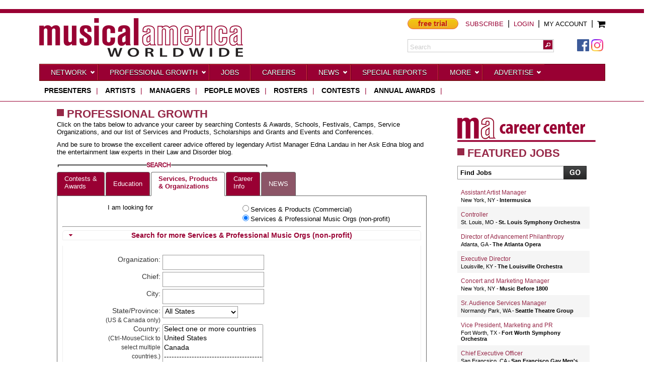

--- FILE ---
content_type: text/html;charset=UTF-8
request_url: https://www.musicalamerica.com/datalistings/?section=pro&type=so&lsource=orgs
body_size: 34590
content:
<!---->
<!DOCTYPE html PUBLIC "-//W3C//DTD XHTML 1.0 Strict//EN" "http://www.w3.org/TR/xhtml1/DTD/xhtml1-strict.dtd">
<html xmlns="http://www.w3.org/1999/xhtml">
<head>
<meta http-equiv="Content-Type" content="text/html; charset=utf-8" />
<title>MusicalAmerica - PROFESSIONAL GROWTH</title>
<title>Musical America - Online International Performing Arts and Music Directory - Performing Arts News Articles - Jobs in Performing Arts Industry - Artist Managers</title>
<Meta name="Keywords" content="music news,news music,music directory,international performing arts,online music directory,music artist directory,music industry contacts,performing arts center,music industry news,history of performing arts,latest music news,performing arts management,music business directory,jobs in performing arts,musical america,center for performing arts,performing arts music,benefits of performing arts,music business news,music industry directory,performing arts news articles,music entertainment news,artist managers,jobs in performing arts industry,music directories, Europe, US, UK">
<Meta name="Description" content="Musical America is the web's leading business source for the performing arts. Find the latest industry news, careers and contacts at MusicalAmerica.com!">
<link rel="stylesheet" href="/sherpa/styles/960_fluid.min.css" />
<link rel="stylesheet" href="/sherpa/styles/main.min.css" />
<link rel="stylesheet" href="/sherpa/styles/bar_nav.min.css" />
<link href="/css/ma.min.css" rel="stylesheet" type="text/css" />
<link href="/js/jquery-ui-1.8.19.custom/css/custom-theme/jquery-ui-1.8.19.custom.min.css" rel="stylesheet" type="text/css" /> 
<link rel="stylesheet" href="/js/font-awesome-4.5.0/css/font-awesome.min.css">
<link rel="stylesheet" href="/sherpa/styles/skins/theme_red.min.css" />
<link href="/css/ma_tabs.css" rel="stylesheet" type="text/css" /> 
<link href="/css/forms.css" rel="stylesheet" type="text/css" /> 
<link rel="SHORTCUT ICON" href="/images/favicon.ico" />
<script type="text/javascript" src="/js/jscript.js"></script>
<script type="text/javascript" src="/js/jquery-1.7.1.min.js"></script>
<script type="text/javascript" src="/js/jquery-ui-1.8.19.custom/js/jquery-ui-1.8.19.custom.min.js"></script>
<script type="text/javascript" src="/js/jquery.tools.tabs.min.js"></script>
<script type="text/javascript" src="/js/track_download.js"></script>	
<script type="text/javascript" src="/js/jquery.cookie.js"></script>
<script type="text/javascript" src="/sherpa/scripts/jquery.hoverIntent.minified.js"></script>	
<script type="text/javascript" src="/sherpa/scripts/sherpa_ui.js"></script>
<script async='async' src='https://www.googletagservices.com/tag/js/gpt.js'></script>
<script>
var googletag = googletag || {};
googletag.cmd = googletag.cmd || [];
</script>
<script>
googletag.cmd.push(function() {
googletag.defineSlot('/7578912/News_Leaderboard_728x90', [728, 90], 'div-gpt-ad-1548298856397-0').addService(googletag.pubads());
googletag.defineSlot('/7578912/ROS_Leaderboard_728x90', [728, 90], 'div-gpt-ad-1548819563687-0').addService(googletag.pubads());
googletag.defineSlot('/7578912/top_right_col_300px', [300, 250], 'div-gpt-ad-1548304612710-0').addService(googletag.pubads());
googletag.defineSlot('/7578912/ROS_Rectangle2_300x250', [300, 250], 'div-gpt-ad-1548819737093-0').addService(googletag.pubads());
googletag.defineSlot('/7578912/Network_Rectangle_300x250', [300, 250], 'div-gpt-ad-1548819808534-0').addService(googletag.pubads());
googletag.defineSlot('/7578912/Pro_Growth_Leaderboard_728x90', [728, 90], 'div-gpt-ad-1548820006388-0').addService(googletag.pubads());
googletag.defineSlot('/7578912/Pro_Growth_Rectangle_300x250', [300, 250], 'div-gpt-ad-1548820055328-0').addService(googletag.pubads());
googletag.defineSlot('/7578912/ROS_Rectangle_300x250', [300, 250], 'div-gpt-ad-1548299286183-0').addService(googletag.pubads());
googletag.defineSlot('/7578912/Features_Rectangle_300x250', [300, 250], 'div-gpt-ad-1548820503606-0').addService(googletag.pubads());
googletag.pubads().enableSingleRequest();
googletag.pubads().collapseEmptyDivs();
googletag.enableServices();
});
</script>
<style>
body { background:none; background-color:#fff; }
.wrap_top { width:1125px; margin:auto; padding-top:10px; }
#top_bar { width:100% !important; }	
.display_results { text-align:left; }
.display_results b { color: #990033; }
.button { height:30px; }
#mgr-accordion { margin:4px 0px 8px 0px; }
.search-accordion { margin:4px 0px 8px 0px; }
/*	#mgr-accordion h3 { border-bottom:1px solid */
.ui-accordion .ui-accordion-content { padding: 1em; }
#leftlabel {float:left; width: 60px; height:20px; margin-top:0px; margin-bottom:0px; font-weight:bold; vertical-align:top;}
#leftlabel2 {float:left; width: 100px; height:20px; margin-top:0px; margin-bottom:0px; font-weight:bold;}
#rightdata {float:left; width:auto; min-height:20px; vertical-align:top; margin-top:0px; margin-bottom:0px;}
#datarow {clear:left; height:auto; min-height:20px; margin-left:5px;}
.buymm { float:right; width:auto; border:1px solid #999; background-color: #FFEAD5; padding:5px; margin:5px 0px 0px 0px; }
.buymm a { color: #000; text-decoration:none; }
.buymm a:hover { color: #999; text-decoration:underline; }
.addcart { width: 120px; position:absolute; margin:auto; }
.dialog-criteria, #dialog-table td { font-size: 0.9em; height:auto; }
.dialog-criteria .red { color: #990033; }
.dialog-criteria h3 { font-size: 1.1em; color: #990033; font-weight: 600; text-align:center; }
.dialog-criteria ul { padding-left:20px }
.dialog-criteria ul>span { color: #990033; font-weight:600; }
.dialog-criteria ul li { padding-left:20px; }
.dialog-criteria label { color: #000; font-weight: 600; }
.dialog-criteria span.italic { font-style: italic; }
.red { color: #990033; }
.bold { font-weight: 600; }
.pushdown { margin-top:10px; }
.shadow {
-moz-box-shadow: 3px 3px 4px #444;
-webkit-box-shadow: 3px 3px 4px #444;
box-shadow: 3px 3px 4px #444;
/* For IE 8 */
-ms-filter: "progid:DXImageTransform.Microsoft.Shadow(Strength=4, Direction=135, Color='#444444')";
/* For IE 5.5 - 7 */
filter: progid:DXImageTransform.Microsoft.Shadow(Strength=4, Direction=135, Color='#444444');
}
/* override some of the jquery ui css elements */
div.ui-widget-overlay { opacity: 0.6; }
div.ui-dialog-titlebar.ui-widget-header { background:none; background-color: #990033; color: #fff; }
.ui-dialog-title { width: 100%; text-align: center; text-transform: uppercase; }
.bgyellow { background-color: #FEFDEF; }
/* spotlight ad styles */
.spotlight-ad-col { margin:auto; margin:10px 0px 0px 0px; padding:0px 0px 5px 0px; width:300px; height:auto; border:1px solid #990033; background-color:#fff; text-align:left; }
.spotlight-ad-col .spot-header { font-size:12px; width:auto; height:auto; background-color:#FFEAD5; color:#990033; text-align:left; border-bottom:1px solid #990033; padding:4px; }
.spotlight-ad-col .spot-header span { font-weight:700; color: #990033; }
.spotlight-ad-col .spot-content { width:auto; height:auto; padding:5px; margin:0px; overflow:visible; text-align:center; font-size:11px; }
.spotlight-ad-col .spot-content .spot-address { font-size:11px; width:145px; height:auto; margin:0px; text-align:left; line-height:1.0; }
.spotlight-ad-col .spot-content .spot-address p { padding:10px 0px 0px 0px; margin:0px; }
.spotlight-ad-col .spot-content .spot-address span { font-size:14px; font-weight:700; color: #990033; margin-bottom:10px; }
.spotlight-ad-col .spot-content .spot-col-r { float:right; width:145px; height:auto; }
.spotlight-ad-col .spot-content .spot-click { width:136px; text-align:center; margin:2px 0px 0px 0px; }
.spotlight-ad-col .spot-content .spot-click a { color: #000000; text-transform:uppercase; text-decoration: none; font-size:12px; }
.spotlight-ad-col .spot-content .spot-click a:hover { text-decoration: underline; }
.spotlight-ad-col .spot-content .spot-click span { color: #990033; text-decoration: none; margin:0px 3px 0px 3px; }
.spotlight-ad-col .spot-url { /*float:right;*/ width:auto; text-align: right; overflow: hidden; margin:2px 5px 0px 0px; font-size:11px; }
.spotlight-ad-col .spot-url a { color: #0040FF; text-decoration: underline; }
.spotlight-ad { margin:auto;margin-top:10px;width:458px;height:auto;border:1px solid #990033;background-color:#fff; }
.spotlight-ad .spot-header { font-size:12px; width:auto; height:24px; background-color:#FFEAD5; color:#990033; text-align:center; border-bottom:1px solid #990033; padding:4px; }
.spotlight-ad .spot-header span { font-weight:700; color: #990033; }
.spotlight-ad .spot-content { width:auto; height:auto; padding:10px; margin:0px; overflow:hidden; }
.spotlight-ad .spot-content .spot-address { font-size:11px; width:214px; height:auto; margin:0px; text-align:left; line-height:1.0; }
.spotlight-ad .spot-content .spot-address p { padding:10px 0px 0px 0px; margin:0px; }
.spotlight-ad .spot-content .spot-address span { font-size:14px; font-weight:700; color: #990033; margin-bottom:10px; }
.spotlight-ad .spot-content .spot-col-r { float:right; width:214px; height:auto; }
.spotlight-ad .spot-click { float:right; width:229px; text-align:center; }
.spotlight-ad .spot-click a { color: #000000; text-transform:uppercase; text-decoration: none; }
.spotlight-ad .spot-click a:hover { text-decoration: underline; }
.spotlight-ad .spot-click span { color: #990033; text-decoration: none; margin:0px 6px 0px 6px; }
.spotlight-ad .spot-url { width:229px; text-align: left; overflow: hidden; }
.spotlight-ad .spot-url a { color: #0040FF; text-decoration: underline; margin-left:10px; }
</style>
<script type="text/javascript">
var resetFields = function(fn){
var blank = "";
for(i = 0; i < fn.elements.length; i++){
if ((fn.elements[i].type != "hidden") && (fn.elements[i].type != "submit") && (fn.elements[i].type != "reset") && (fn.elements[i].name != "reset")){
if (fn.elements[i].type == "select-one"){
fn.elements[i].selectedIndex = -1;
fn.elements[i].selectedIndex = 0;
}
else if (fn.elements[i].type == "select-multiple"){
for(j = 0; j < fn.elements[i].options.length; j++){
fn.elements[i].options[j].selected = false;
}
fn.elements[i].selectedIndex = -1;
fn.elements[i].options[0].selected = true;
}
else {
if (fn.elements[i].name != "clear"){
fn.elements[i].value = blank;
fn.elements[i].defaultValue = blank;
}
}
}
}
return;
};
</script>
<script>
var jqResetForm = function(form){
$(':input','form[name='+form+']').each(function(){
var type = this.type, tag = this.tagName.toLowerCase();
if (type == 'text' || type == 'password' || tag == 'textarea')
this.value = '';
else if (type == 'checkbox' || type == 'radio')
this.checked = false;
else if (tag == 'select')
this.selectedIndex = -1;
});
};
$(document).ready(function(){
/* simple jquery function to determin if a selector exists */
$.fn.exists = function() { 
return this.length > 0; 
};
var source_data = 'orgs_data',
source_ttle = 'orgs_title';
if ( $("."+source_data).exists() ){
arr_spot_title = $("."+source_data).text().split("|");
spot_title = arr_spot_title[1];
$("."+source_ttle).text( spot_title );
}
// :first selector is optional if you have only one tabs on the page
// $(".css-tabs:last").tabs(".css-panes:last > div");
// $("ul.css-tabs").tabs(".css-panes", {initialIndex: 0});
$("ul.css-tabs").tabs(".css-panes", {initialIndex: 2});
$(".select_action").click(function(){
var _this = $(this);
var _vals = _this.val().split("|");
var _active = _vals[0];
var _title = $("."+_active+"_data").text().split(",")[1];
if (_active == "fest"){
document.location = "/festivals/";
}
else {
for (var i=1; i<_vals.length; i++){
_inactive = _vals[i];
$("#" + _inactive + "_results").hide();
$("#" + _inactive + "_form").hide();
} 
jqResetForm( _active + "_search" ); // reset form on select
$("#" + _active + "_form").show();
$("#" + _active + "_results").show(); 
// track event in google analytics
_gaq.push(['_trackEvent', "Search", 'Select', _title]);
}
}); 
});
</script>
</head>
<body>
<div class="wrap_top" style="height:auto !important;">
<div style="width:auto; text-align:center;">
<div id='div-gpt-ad-1548819563687-0'>
<script>googletag.cmd.push(function() { googletag.display('div-gpt-ad-1548819563687-0'); });</script>
</div>
</div>
</div>
<div id="top_bar"></div>
<div class="wrap_top">	
<style type="text/css">
.search_btn { width:20px !important; height:20px; }
#filterphrase { height:18px !important; width:260px !important; border:none; margin:0px !important; padding:0px 0px 0px 4px !important; color:#ccc; }
.txt-init { color:#000 !important; }
.a_link { text-decoration: none; font-size:13px !important; font-weight:500; }
.red { color:#990033 !important; }
.black { color: #000000 !important; }
</style>
<script type="text/javascript">
$(document).ready(function(){
$('form[name="searchform"] input[name="filterkeywords"]').val("Search");
$( ".search_btn" ).button({ icons: {
primary: "ui-icon-search"
}
,text: false
})
.removeClass("ui-corner-all");
$('form[name="searchform"] input[name="filterphrase"]').click(function(){
if ($(this).val() == "Search"){
$(this).val("");
$(this).addClass("txt-init");
}
});
$(".search_btn").click(function(){
var kw = $('form[name="searchform"] input[name="filterphrase"]').val(),
kwlen = kw.length;
if(kwlen > 0){
$('form[name="searchform"]').submit();
return true;
}
//$('form[name="searchform"] input[name="filterkeywords"]').val("Search");
return false;
});
});
</script>
<div id="madata" style="display:none;"></div>
<div id="header" style="margin:0px !important;">
<div id="logo" style="width:auto; margin:auto;">
<a href="https://www.musicalamerica.com"><img src="/img/mad_logo_horiz.png" alt="Musical America" border="0" /></a>
</div><!-- /logo -->
<div id="banner_ad" style="width:auto !important; margin-right:0px; padding:0px !important;">
<div>
<a href="https://www.musicalamerica.com/trial" class="free-trial-button" style="margin-right:10px;">free trial</a>
<span>
<a class="a_link red" href="https://www.musicalamerica.com/subscribe">SUBSCRIBE</a> &nbsp;|&nbsp;
<a class="a_link red" href="https://www.musicalamerica.com/firewall.cfm?request=">LOGIN</a>
&nbsp;|&nbsp;
<a class="a_link black" href="https://www.musicalamerica.com/myaccount/home/">MY ACCOUNT</a>
&nbsp;|&nbsp;
<a class="a_link black" href="/store">
<span class="fa fa-shopping-cart fa-lg"></span>
</a>
</span>
</div>
<div class="subscribe2" style="float:right; text-align:right; margin-top:20px;">
<a href="https://www.facebook.com/MusicalAmerica" target="_blank"><img src="https://www.musicalamerica.com/img/facebook.png" alt="Facebook" border="0" /></a>
<a href="https://www.instagram.com/musicalamerica" target="_blank"><img src="https://www.musicalamerica.com/img/instagram.png" alt="Instagram" border="0" /></a>
</div>
<div id="search" style="float:left; margin:20px 10px 0px 0px;">
<div style="border:1px solid #ccc; ">
<form name="searchform" id="searchform" action="https://www.musicalamerica.com/search/searchResults.cfm" method="post" style="margin:0px !important; min-height:0px !important;">
<input name="searchtype" value="database" type="hidden">
<input type="text" name="filterphrase" id="filterphrase" maxlength="45" size="20" value="Search" />
<button name="search_btn" class="search_btn ui-corner-none">
</button>
</form>
</div><!-- /flost left -->
</div><!-- /search -->
</div><!-- /banner_ad -->
<div class="clear">&nbsp;</div>
</div><!-- header -->
</div>
<script>
$(document).ready(function(){
$(".mnavlink").hover(
function () {
$(this).addClass("active_hover");
},
function () {
$(this).removeClass("active_hover");
}	
);
});
</script>
<style type="text/css">
.bar_nav ul { border-radius: 0px !important; }
.feature-nav { width:1125px; margin:0px auto 0px auto; height:30px; /*border:1px solid #990033;*/ background-color:#fff; text-align:left; }
.feature-nav ul { margin:5px 0px 0px 0px; padding:0px; }
.feature-nav li { display:inline; padding: 0px 10px 0px 10px; margin:0px; }
.feature-nav li a { text-transform: uppercase; text-decoration: none; font-size:14px; font-weight:bold; color:#000000; }
.feature-nav .separator { color:#990033; font-size:14px; font-weight: 500; }
</style>
<div id="wrapper" class="container_16">
<div id="top_nav" class="nav_down bar_nav" style="border-radius:0px; width:100%; margin:10px auto 10px auto;">
<ul class="clearfix">
<li><a href="https://www.musicalamerica.com/datalistings/?section=net">Network<span class="icon">&nbsp;</span></a>
<ul style="display: none;">
<li><a href="https://www.musicalamerica.com/datalistings/?section=net&type=am">Managers</a></li>
<li><a href="https://www.musicalamerica.com/datalistings/?section=net&type=ag">Artists &amp; Groups<span class="icon">&nbsp;</span></a>
<ul>
<li><a href="https://www.musicalamerica.com/datalistings/?section=net&type=ag&lsource=artists">Artists &amp; Ensembles</a></li>
<li><a href="https://www.musicalamerica.com/datalistings/?section=net&type=ag&lsource=choral">Choral Groups</a></li>
<li><a href="https://www.musicalamerica.com/datalistings/?section=net&type=ag&lsource=dance">Dance Companies</a></li>
</ul>	
</li>
<li><a href="https://www.musicalamerica.com/datalistings/?section=net&type=pre">Presenters<span class="icon">&nbsp;</span></a>
<ul>
<li><a href="https://www.musicalamerica.com/datalistings/?section=net&type=pre&lsource=opera">Opera Companies</a></li>
<li><a href="https://www.musicalamerica.com/datalistings/?section=net&type=pre&lsource=orch">Orchestras</a></li>
<li><a href="https://www.musicalamerica.com/datalistings/?section=net&type=pre&lsource=inpres">International Concerts &amp; Facilities Managers</a></li>
<li><a href="https://www.musicalamerica.com/datalistings/?section=net&type=pre&lsource=usfaci">US/Canada Facilities</a></li>
<li><a href="https://www.musicalamerica.com/datalistings/?section=net&type=pre&lsource=usperf">US/Canada Performing Arts Series</a></li>
<li><a href="https://www.musicalamerica.com/festivals/">Festivals</a></li>
</ul>
</li>
<li><a href="https://www.musicalamerica.com/datalistings/?section=net&type=med">Media<span class="icon">&nbsp;</span></a>
<ul>
<li><a href="https://www.musicalamerica.com/datalistings/?section=net&type=med&lsource=usradi">Classical Musical Radio Stations (US/Canada)</a></li>
<li><a href="https://www.musicalamerica.com/datalistings/?section=net&type=med&lsource=inradi">Classical Musical Radio Stations (International)</a></li>
<li><a href="https://www.musicalamerica.com/datalistings/?section=net&type=med&lsource=usnews">Newspaper Music Critics (US/Canada)</a></li>
<li><a href="https://www.musicalamerica.com/datalistings/?section=net&type=med&lsource=usmags">Music Magazines (US/Canada)</a></li>
<li><a href="https://www.musicalamerica.com/datalistings/?section=net&type=med&lsource=inmags">Music Magazines (International)</a></li>
</ul>
</li>
<li><a href="https://www.musicalamerica.com/datalistings/?section=net&type=rco">Record Co's &amp; Publishing<span class="icon">&nbsp;</span></a>
<ul>
<li><a href="https://www.musicalamerica.com/datalistings/?section=net&type=rco&lsource=publ">Publishers of Music</a></li>
<li><a href="https://www.musicalamerica.com/datalistings/?section=net&type=rco&lsource=reco">Record Companies</a></li>
</ul>
</li>
<li><a href="https://www.musicalamerica.com/datalistings/?section=net&type=news">News</a></li>
</ul>
</li>
<li><a href="https://www.musicalamerica.com/datalistings/?section=pro">Professional Growth<span class="icon">&nbsp;</span></a>
<ul style="display: none;">
<li><a href="http://jobs.musicalamerica.com">Jobs</a></li>
<li><a href="https://www.musicalamerica.com/datalistings/?section=pro&type=ca">Contests &amp; Awards</a></li>
<li><a href="https://www.musicalamerica.com/datalistings/?section=pro&type=edu">Education<span class="icon">&nbsp;</span></a>
<ul>
<li><a href="https://www.musicalamerica.com/datalistings/?section=pro&type=edu&lsource=fest2">Master Classes/Workshops</a></li>
<li><a href="https://www.musicalamerica.com/datalistings/?section=pro&type=edu&lsource=arts">US/Canada Arts Administration Degree Programs</a></li>
<li><a href="https://www.musicalamerica.com/datalistings/?section=pro&type=edu&lsource=schl">Music Schools &amp; Departments</a></li>
<li><a href="https://www.musicalamerica.com/datalistings/?section=pro&type=edu&lsource=camp">Summer Music Camps &amp; Special Programs</a></li>
</ul>
</li>
<li><a href="https://www.musicalamerica.com/datalistings/?section=pro&type=so">Services, Products & Organizations<span class="icon">&nbsp;</span></a>
<ul>
<li><a href="https://www.musicalamerica.com/datalistings/?section=pro&type=so&lsource=busi">US/Canada Services &amp; Products (Commercial)</a></li>
<li><a href="https://www.musicalamerica.com/datalistings/?section=pro&type=so&lsource=orgs">Services &amp; Professional Music Orgs (non-profit)</a></li>
</ul>
</li>
<li><a href="https://www.musicalamerica.com/datalistings/?section=pro&type=car">Career Info<span class="icon">&nbsp;</span></a>
<ul>
<li><a href="https://www.musicalamerica.com/datalistings/?section=pro&type=car&lsource=opt1">Scholarships and Grants</a></li>
<li><a href="https://www.musicalamerica.com/datalistings/?section=pro&type=car&lsource=opt2">Performing Arts Industry Events and Conferences</a></li>
<li><a href="https://www.musicalamerica.com/datalistings/?section=pro&type=car&lsource=opt3">AskEdna: Career Advice blog</a></li>
<li><a href="https://www.musicalamerica.com/datalistings/?section=pro&type=car&lsource=opt4">Law and Disorder: The Law and the Arts blog</a></li>
</ul>
</li>
<li><a href="https://www.musicalamerica.com/datalistings/?section=pro&type=news">News</a></li>
</ul>	
</li> 
<li><a href="http://jobs.musicalamerica.com">Jobs</a></li>
<li><a href="https://www.musicalamerica.com/pages/?pagename=careermonth2017&header">CAREERS</a></li>
<li><a href="https://www.musicalamerica.com/news/">News<span class="icon">&nbsp;</span></a>
<ul style="display: none;">
<li><a href="https://www.musicalamerica.com/news/">News Roundup</a></li>
<li><a href="https://www.musicalamerica.com/news/?categoryid=1">Industry News</a></li>
<li><a href="https://www.musicalamerica.com/news/?categoryid=2">People in the News</a></li>
<li><a href="https://www.musicalamerica.com/news/?categoryid=3">Contests and Awards</a></li>
<li><a href="https://www.musicalamerica.com/news/?categoryid=4">Reviews</a></li>
<li><a href="https://www.musicalamerica.com/news/?categoryid=7">Special Reports</a></li>
<li><a href="https://www.musicalamerica.com/news/?categoryid=5">Press Releases</a></li>
<li><a href="https://www.musicalamerica.com/mablogs">Blogs</a></li>
<li><a href="https://www.musicalamerica.com/features">Directory Articles</a></li>
</ul>
</li>
<li><a href="https://www.musicalamerica.com/news/?categoryid=7">Special Reports</a></li>
<li><a href="#">More<span class="icon">&nbsp;</span></a>
<ul style="display: none;">
<li><a href="https://www.musicalamerica.com/pages/?pagename=one_to_one">One to One</a></li>
<li><a href="https://www.musicalamerica.com/pages/?pagename=unscripted_main">UnScripted</a></li>
<li><a href="https://www.musicalamerica.com/spotlightartist">New Artist of the Month</a></li>
<li><a href="https://www.musicalamerica.com/pages/index.cfm?pagename=100-years-ago-live">100 Years Ago</a></li>
<li><a href="https://www.musicalamerica.com/datalistings/?section=pro&type=car&lsource=opt2">Industry Events</a></li>
<li><a href="https://www.musicalamerica.com/news/?categoryid=5">Press Releases</a></li>
<li><a href="https://www.musicalamerica.com/datalistings/?section=mm">Rent A List</a></li>
<li><a href="https://www.musicalamerica.com/archives/">Archives</a></li>
<li><a href="https://www.musicalamerica.com/features/">2026 Feature Articles</a></li>
<li><a href="https://www.musicalamerica.com/links">Industry Links</a></li>
<li><a href="https://www.musicalamerica.com/pages/?pagename=about-us">About Us</a></li>
<li><a href="https://www.musicalamerica.com/pages/?pagename=contact-us">Contact Us</a></li>
</ul> 
</li>
<li><a href="#">Advertise<span class="icon">&nbsp;</span></a>
<ul style="display: none;">
<li><a href="https://www.musicalamerica.com/pages/?pagename=rate-q&header" target="_blank">Request Advertising Rates</a></li>
<li><a href="https://www.musicalamerica.com/PDF/SponsorShip-Packages_2022.pdf" target="_blank">Awards Event Sponsorships</a></li>
<!--<li><a href="https://www.musicalamerica.com/PDF/Online_Roster.pdf" target="_blank">Online Roster</a></li>-->
<!--<li><a href="https://www.musicalamerica.com/PDF/Artist_Showcase_media_kit.pdf" target="_blank">Artist Showcase</a></li>-->
<li><a href="https://www.musicalamerica.com/pages/?pagename=editorial-calendar">Editorial Calendar</a></li>
<li><a href="https://www.musicalamerica.com/PDF/Online_Advertising.pdf" target="_blank">Website and Newsletter Rates</a></li>
<li><a href="https://www.musicalamerica.com/pages/?pagename=mediakit_awards_directory&nowrap" target="_blank">Media Kit - Directory</a></li>
<li><a href="https://www.musicalamerica.com/pages/?pagename=special-reports-media-kit&header">Media Kit - Guides and Special Reports</a></li>
<li><a href="https://www.musicalamerica.com/PDF/CUSTOM_E-BLASTS.pdf" target="_blank">Custom Marketing Eblasts</a></li>
<!--<li><a href="https://www.musicalamerica.com/PDF/Spotlight-Ads.pdf">Spotlight Ads</a></li>-->
<li><a href="https://www.musicalamerica.com/PDF/MA2022_Specifications.pdf" target="_blank">Directory Specifications</a></li>
</ul> 
</li>
<!-- <li><a href="/pages/?pagename=awards-main&header">Annual Awards</a></li>-->	
</ul><!-- /round_all -->
</div><!-- /top_nav -->
<div id="opt-4" class="feature-nav">
<ul>
<li><a href="https://www.musicalamerica.com/datalistings/?section=net&type=pre">presenters</a></li><span class="separator">|</span>
<li><a href="https://www.musicalamerica.com/datalistings/?section=net&type=ag&lsource=artists">artists</a></li><span class="separator">|</span>
<li><a href="https://www.musicalamerica.com/datalistings/?section=net&type=am">managers</a></li><span class="separator">|</span>
<li><a href="https://www.musicalamerica.com/pages/?pagename=peoplemoves">people moves</a></li><span class="separator">|</span>
<li><a href="https://www.musicalamerica.com/pages/?pagename=latest-roster-changes">rosters</a></li><span class="separator">|</span>
<!--<li><a href="https://www.musicalamerica.com/pages/?pagename=one_to_one">ONE TO ONE INTERVIEWS</a></li><span class="separator">|</span>-->
<li><a href="https://www.musicalamerica.com/datalistings/?section=pro&type=ca">contests</a></li><span class="separator">|</span>
<li><a href="https://www.musicalamerica.com/pages/?pagename=2026awards-announcement&header">ANNUAL AWARDS</a></li><span class="separator">|</span>
</ul>
</div>
<div class="clear"></div>	
</div><!-- /main nav -->
<div style="width:100%; border-top:1px solid #990033;"></div>
<div id="wrap">
<div id="content" class="three_column">
<div class="two_column">
<div id="main_container" class="container">
<div class="two_column_mid" style="margin-top:-4px !important;">
<h2><img src="../img/square.gif" border="0" />PROFESSIONAL GROWTH</h2>
<script>
$(document).ready(function(){
var _gaq = _gaq || [];
_gaq.push(['_setAccount', 'UA-XXXXXX-X']);
_gaq.push(['_trackPageview']);
var api = $("ul.css-tabs").data("tabs");
var api = $("ul.css-tabs").data("tabs");
api.onClick(function(index) {
//_tracker._trackEvent("Documentation", "Tabs", "tab " + index);
var CurrentTab= this.getCurrentTab();
_gaq.push(['_trackEvent', "Professional Growth", 'Tabs', CurrentTab.attr("data")]);
if (CurrentTab.attr("data") == "Contests and Awards"){
// if the Contests and Awards tab is clicked, then also track it as a search select event
//console.log("select search=Contests");
_gaq.push(['_trackEvent', "Search", 'Select', 'Contests and Awards']);	
}
});
});
</script>
<div>
<p style="margin:0; padding:0 0 10px 0;">Click on the tabs below to advance your career by searching Contests & Awards, Schools, Festivals, Camps, Service Organizations, and our list of Services and Products, Scholarships and Grants and Events and Conferences. </p>
<p style="margin:0; padding:0 0 10px 0;">And be sure to browse the excellent career advice offered by legendary Artist Manager Edna Landau in her Ask Edna blog and the entertainment law experts in their Law and Disorder blog.</p>
</div>
<img src="../img/pro_search_header.gif" border="0">
<ul class="css-tabs" >
<li><a id="t1" href="#tab1" tnum="tab1" data="Contests and Awards">Contests &<br>Awards</a></li>
<li><a id="t2" href="#tab2" tnum="tab2" data="Education"><div style="margin-top:10px;">Education</div></a></li>
<li><a id="t3" href="#tab3" tnum="tab3" data="Services, Products and Organizations">Services, Products<br>& Organizations</a></li>
<li><a id="t4" href="#tab4" class="tab4" data="Career Info">Career<br>Info</a></li>
<li><a id="t5" href="#tab5" tnum="tab5" class="news" data="News"><div style="margin-top:10px;">NEWS</div></a></li>
</ul>
<!-- contests & awards tab -->
<div class="css-panes">
<div >
<script>
$(document).ready(function(){
$( "input:submit, input:button, button", ".c_search" ).button();
jqResetForm( "cont_search" ); // reset form on select
$( ".search-accordion" ).accordion();
});
</script>
<div class="data ui-helper-hidden">
<span class="publ_data">cont|Contests &amp; Awards</span>
</div>
<div id="formwrapper">
<div id="cont_form" >
<div id="searchform" class="sform">
<form name="cont_search" id="cont_search" class="c_search" action="/datalistings/index.cfm" method="post" enctype="application/x-www-form-urlencoded">
<input type="hidden" name="section" value="pro">
<input type="hidden" name="type" value="ca">
<input type="hidden" name="start" value="1">
<input type="hidden" name="lsource" value="cont">
<INPUT TYPE="HIDDEN" NAME="Listing" VALUE="cont,Contests &amp; Awards">
<div class="searchrow">
<div class="slabel3">Contest or Award: </div>
<INPUT class="sinput" TYPE="TEXT" NAME="contest" SIZE="30" value="">
</div>
<div class="searchrow">
<div class="slabel3">City: </div>	
<INPUT class="sinput" TYPE="TEXT" NAME="city" SIZE="30" value="">
</div>
<div class="searchrow">
<div class="slabel3">State/Province: <br><small>(US &amp; Canada only)</small></div>
<SELECT class="sselect" NAME="stateID">
<OPTION VALUE="0" selected>All States</OPTION>
<OPTION VALUE="1" >Alabama</OPTION>
<OPTION VALUE="2" >Alaska</OPTION>
<OPTION VALUE="3" >Arizona</OPTION>
<OPTION VALUE="4" >Arkansas</OPTION>
<OPTION VALUE="5" >California</OPTION>
<OPTION VALUE="6" >Colorado</OPTION>
<OPTION VALUE="7" >Connecticut</OPTION>
<OPTION VALUE="8" >District of Columbia</OPTION>
<OPTION VALUE="9" >Delaware</OPTION>
<OPTION VALUE="10" >Florida</OPTION>
<OPTION VALUE="11" >Georgia</OPTION>
<OPTION VALUE="12" >Hawaii</OPTION>
<OPTION VALUE="13" >Idaho</OPTION>
<OPTION VALUE="14" >Illinois</OPTION>
<OPTION VALUE="15" >Indiana</OPTION>
<OPTION VALUE="16" >Iowa</OPTION>
<OPTION VALUE="17" >Kansas</OPTION>
<OPTION VALUE="18" >Kentucky</OPTION>
<OPTION VALUE="19" >Louisiana</OPTION>
<OPTION VALUE="20" >Maine</OPTION>
<OPTION VALUE="21" >Maryland</OPTION>
<OPTION VALUE="22" >Massachusetts</OPTION>
<OPTION VALUE="23" >Michigan</OPTION>
<OPTION VALUE="24" >Minnesota</OPTION>
<OPTION VALUE="25" >Mississippi</OPTION>
<OPTION VALUE="26" >Missouri</OPTION>
<OPTION VALUE="27" >Montana</OPTION>
<OPTION VALUE="28" >Nebraska</OPTION>
<OPTION VALUE="29" >Nevada</OPTION>
<OPTION VALUE="30" >New Hampshire</OPTION>
<OPTION VALUE="31" >New Jersey</OPTION>
<OPTION VALUE="32" >New Mexico</OPTION>
<OPTION VALUE="33" >New York</OPTION>
<OPTION VALUE="34" >North Carolina</OPTION>
<OPTION VALUE="35" >North Dakota</OPTION>
<OPTION VALUE="36" >Ohio</OPTION>
<OPTION VALUE="37" >Oklahoma</OPTION>
<OPTION VALUE="38" >Oregon</OPTION>
<OPTION VALUE="39" >Pennsylvania</OPTION>
<OPTION VALUE="40" >Rhode Island</OPTION>
<OPTION VALUE="41" >South Carolina</OPTION>
<OPTION VALUE="42" >South Dakota</OPTION>
<OPTION VALUE="43" >Tennessee</OPTION>
<OPTION VALUE="44" >Texas</OPTION>
<OPTION VALUE="45" >Utah</OPTION>
<OPTION VALUE="46" >Vermont</OPTION>
<OPTION VALUE="47" >Virginia</OPTION>
<OPTION VALUE="48" >Washington</OPTION>
<OPTION VALUE="49" >West Virginia</OPTION>
<OPTION VALUE="50" >Wisconsin</OPTION>
<OPTION VALUE="51" >Wyoming</OPTION>
<OPTION VALUE="52" >American Somoa</OPTION>
<OPTION VALUE="53" >Fedreated States of Micronesia</OPTION>
<OPTION VALUE="54" >Guam</OPTION>
<OPTION VALUE="55" >Marshall Islands</OPTION>
<OPTION VALUE="56" >Northern Mariana Islands</OPTION>
<OPTION VALUE="57" >Palau</OPTION>
<OPTION VALUE="58" >Puerto Rico</OPTION>
<OPTION VALUE="59" >Trust Territories</OPTION>
<OPTION VALUE="60" >Virgin Islands</OPTION>
<OPTION VALUE="61" >Alberta</OPTION>
<OPTION VALUE="62" >British Columbia</OPTION>
<OPTION VALUE="63" >Manitoba</OPTION>
<OPTION VALUE="64" >Newfoundland and Labrador</OPTION>
<OPTION VALUE="65" >New Brunswick</OPTION>
<OPTION VALUE="66" >Northwest Territory</OPTION>
<OPTION VALUE="67" >Nova Scotia</OPTION>
<OPTION VALUE="68" >Ontario</OPTION>
<OPTION VALUE="69" >Prince Edward Island</OPTION>
<OPTION VALUE="70" >Quebec</OPTION>
<OPTION VALUE="71" >Saskatchewan</OPTION>
<OPTION VALUE="72" >Yukon Territory</OPTION>
</SELECT>
</div>
<div class="searchrow" >
<div class="slabel3">Country: <br><small>(Ctrl-MouseClick to select multiple countries.)</small></div>
<select class="mselect" name="country" size="5" multiple>
<option value="" >Select one or more countries</option>
<option value="United States" >United States</option>
<option value="Canada" >Canada</option>
<option value="">----------------------------------------------</option>
<OPTION VALUE="ARMENIA" > 
Armenia 
</OPTION>
<OPTION VALUE="AUSTRALIA" > 
Australia 
</OPTION>
<OPTION VALUE="AUSTRIA" > 
Austria 
</OPTION>
<OPTION VALUE="BELGIUM" > 
Belgium 
</OPTION>
<OPTION VALUE="CHILE" > 
Chile 
</OPTION>
<OPTION VALUE="CHINA (PEOPLE'S REPUBLIC OF)" > 
China (People's Republic Of) 
</OPTION>
<OPTION VALUE="CZECH REPUBLIC" > 
Czech Republic 
</OPTION>
<OPTION VALUE="DENMARK" > 
Denmark 
</OPTION>
<OPTION VALUE="ESTONIA" > 
Estonia 
</OPTION>
<OPTION VALUE="FINLAND" > 
Finland 
</OPTION>
<OPTION VALUE="FRANCE" > 
France 
</OPTION>
<OPTION VALUE="GEORGIA (REBUBLIC OF)" > 
Georgia (Rebublic Of) 
</OPTION>
<OPTION VALUE="GERMANY" > 
Germany 
</OPTION>
<OPTION VALUE="GREAT BRITAIN" > 
Great Britain 
</OPTION>
<OPTION VALUE="GREECE" > 
Greece 
</OPTION>
<OPTION VALUE="HONG KONG (CHINA)" > 
Hong Kong (China) 
</OPTION>
<OPTION VALUE="Hong Kong SAR" > 
Hong Kong Sar 
</OPTION>
<OPTION VALUE="HUNGARY" > 
Hungary 
</OPTION>
<OPTION VALUE="IRELAND" > 
Ireland 
</OPTION>
<OPTION VALUE="ISRAEL" > 
Israel 
</OPTION>
<OPTION VALUE="ITALY" > 
Italy 
</OPTION>
<OPTION VALUE="JAPAN" > 
Japan 
</OPTION>
<OPTION VALUE="KOREA" > 
Korea 
</OPTION>
<OPTION VALUE="LATVIA" > 
Latvia 
</OPTION>
<OPTION VALUE="LITHUANIA" > 
Lithuania 
</OPTION>
<OPTION VALUE="LUXEMBOURG" > 
Luxembourg 
</OPTION>
<OPTION VALUE="MALTA" > 
Malta 
</OPTION>
<OPTION VALUE="NETHERLANDS" > 
Netherlands 
</OPTION>
<OPTION VALUE="NEW ZEALAND" > 
New Zealand 
</OPTION>
<OPTION VALUE="NORWAY" > 
Norway 
</OPTION>
<OPTION VALUE="POLAND" > 
Poland 
</OPTION>
<OPTION VALUE="PORTUGAL" > 
Portugal 
</OPTION>
<OPTION VALUE="ROMANIA" > 
Romania 
</OPTION>
<OPTION VALUE="RUSSIA" > 
Russia 
</OPTION>
<OPTION VALUE="SAN MARINO, REPUBLIC OF" > 
San Marino, Republic Of 
</OPTION>
<OPTION VALUE="SERBIA" > 
Serbia 
</OPTION>
<OPTION VALUE="SINGAPORE" > 
Singapore 
</OPTION>
<OPTION VALUE="SLOVAKIA" > 
Slovakia 
</OPTION>
<OPTION VALUE="SLOVENIA" > 
Slovenia 
</OPTION>
<OPTION VALUE="SOUTH AFRICA (REPUBLIC OF)" > 
South Africa (Republic Of) 
</OPTION>
<OPTION VALUE="SPAIN" > 
Spain 
</OPTION>
<OPTION VALUE="SWEDEN" > 
Sweden 
</OPTION>
<OPTION VALUE="SWITZERLAND" > 
Switzerland 
</OPTION>
<OPTION VALUE="UKRAINE" > 
Ukraine 
</OPTION>
</select>
</div>
<div class="searchrow" style="padding-top:8px !important;">
<div class="slabel3">Chief Officer: </div>
<INPUT class="sinput" TYPE="TEXT" NAME="chief" SIZE="30" value="">
</div>
<div class="searchrow">
<div class="slabel3">Purpose: </div>	
<INPUT class="sinput" TYPE="TEXT" NAME="purpose" SIZE="30" value="">
</div>
<div class="searchrow">
<div class="slabel3">Deadline: </div>
<INPUT class="sinput" TYPE="TEXT" NAME="deadline" SIZE="30" value="">
</div>
<div class="searchrow">
<div class="slabel3">Instrument: </div>	
<input class="sinput" type="text" name="keytype" size="30" maxlength="200" value="">
</div>
<div style="clear:left; margin-top:2px;">&nbsp;</div>
<div class="searchrow">
<div class="slabel3">Order By: </div>	
<SELECT class="sselect" NAME="orderby">
<OPTION VALUE="country" >Country</OPTION>
<OPTION VALUE="sort" selected>Contest or Award</OPTION>
<OPTION VALUE="city" >City</OPTION>
<OPTION VALUE="state" >State</OPTION>
<OPTION VALUE="chief" >Chief officer</OPTION>
<OPTION VALUE="purpose1" >Purpose</OPTION>
<OPTION VALUE="deadline" >Deadline</OPTION>
</SELECT>
</div>
<div class="searchrow">
<div class="slabel3">&nbsp;</div>
<input id="searchgo" type="submit" name="submit" value="Search"><input id="searchgo" type="button" name="clear" value="Clear" onclick="resetFields(this.form);">
</div>
</form>
</div> 
</div> 
</div>
</div>
</div>
<!-- /contests tab -->
<!-- education tab -->
<div class="css-panes">
<div >
<script>
$(document).ready(function(){
$( "input:submit, input:button, button", ".e_search" ).button();
$( ".search-accordion-orgs" ).accordion();
if ($(".select_action.camp_default").exists()){
$(".select_action.camp_default").attr("checked", true);
$(".select_action.camp_default").click();
}
else if ($(".select_action.schl_default").exists()){
$(".select_action.schl_default").attr("checked", true);
$(".select_action.schl_default").click();
}
});
</script>
<div class="data ui-helper-hidden">
<span class="fest2_data">fest2|Master classes/Workshops</span>
<span class="arts_data">arts|US/Canada Arts Administration Degree Programs</span>
<span class="schl_data">schl|Music Schools & Departments</span>
<span class="camp_data">camp|Summer Music Camps & Special Programs</span>
</div>
<div id="formwrapper">
<div style="margin:0 0 0 0; padding:0 0 0 0; width:auto;">
<div style="float:left; width:180px; margin:0; padding:0; text-align:right; clear:none;">
I am looking for 
</div>
<div style="float:right; width:360px; margin:0; padding:0; text-align:left; clear:none; position:relative;">
<input type="radio" name="form_select" id="form_select" class="select_action" value="fest2|arts|schl|camp" >Master classes/Workshops<br> 
<input type="radio" name="form_select" id="form_select" class="select_action" value="arts|fest2|schl|camp" >US/Canada Arts Administration Degree Programs<br>
<input type="radio" name="form_select" id="form_select" class="select_action " value="schl|fest2|arts|camp" >Music Schools & Departments<br>
<input type="radio" name="form_select" id="form_select" class="select_action " value="camp|fest2|arts|schl" >Summer Music Camps & Special Programs
</div>
</div>
<div style="clear:both;"></div>
<hr>
<div id="fest2_form" class="ui-helper-hidden">
<div id="searchform" class="sform">
<form name="fest2_search" id="edu_search" class="e_search" action="/datalistings/index.cfm" method="post" enctype="application/x-www-form-urlencoded">
<input type="hidden" name="section" value="pro">
<input type="hidden" name="type" value="edu">
<input type="hidden" name="start" value="1">
<input type="hidden" name="lsource" value="fest2">
<INPUT TYPE="HIDDEN" NAME="Listing" VALUE="fest2,Master classes/Workshops">
<input type="hidden" name="typeid" value="23">
<div class="searchrow">
<div class="slabel2">Class/Workshop: </div>
<INPUT class="sinput" TYPE="TEXT" NAME="festival" SIZE="30" value="">
</div>
<div class="searchrow" >
<div class="slabel2">Director: </div>
<INPUT class="sinput" TYPE="TEXT" NAME="director" SIZE="30">
</div>
<div class="searchrow">
<div class="slabel2">City: </div>
<INPUT class="sinput" TYPE="TEXT" NAME="city" SIZE="30" value="">
</div>
<div class="searchrow">
<div class="slabel2">State/Province: <br><small>(US &amp; Canada only)</small></div>
<SELECT class="sselect" NAME="stateID">
<OPTION VALUE="0" selected>All States</OPTION>
<OPTION VALUE="1" >Alabama</OPTION>
<OPTION VALUE="2" >Alaska</OPTION>
<OPTION VALUE="3" >Arizona</OPTION>
<OPTION VALUE="4" >Arkansas</OPTION>
<OPTION VALUE="5" >California</OPTION>
<OPTION VALUE="6" >Colorado</OPTION>
<OPTION VALUE="7" >Connecticut</OPTION>
<OPTION VALUE="8" >District of Columbia</OPTION>
<OPTION VALUE="9" >Delaware</OPTION>
<OPTION VALUE="10" >Florida</OPTION>
<OPTION VALUE="11" >Georgia</OPTION>
<OPTION VALUE="12" >Hawaii</OPTION>
<OPTION VALUE="13" >Idaho</OPTION>
<OPTION VALUE="14" >Illinois</OPTION>
<OPTION VALUE="15" >Indiana</OPTION>
<OPTION VALUE="16" >Iowa</OPTION>
<OPTION VALUE="17" >Kansas</OPTION>
<OPTION VALUE="18" >Kentucky</OPTION>
<OPTION VALUE="19" >Louisiana</OPTION>
<OPTION VALUE="20" >Maine</OPTION>
<OPTION VALUE="21" >Maryland</OPTION>
<OPTION VALUE="22" >Massachusetts</OPTION>
<OPTION VALUE="23" >Michigan</OPTION>
<OPTION VALUE="24" >Minnesota</OPTION>
<OPTION VALUE="25" >Mississippi</OPTION>
<OPTION VALUE="26" >Missouri</OPTION>
<OPTION VALUE="27" >Montana</OPTION>
<OPTION VALUE="28" >Nebraska</OPTION>
<OPTION VALUE="29" >Nevada</OPTION>
<OPTION VALUE="30" >New Hampshire</OPTION>
<OPTION VALUE="31" >New Jersey</OPTION>
<OPTION VALUE="32" >New Mexico</OPTION>
<OPTION VALUE="33" >New York</OPTION>
<OPTION VALUE="34" >North Carolina</OPTION>
<OPTION VALUE="35" >North Dakota</OPTION>
<OPTION VALUE="36" >Ohio</OPTION>
<OPTION VALUE="37" >Oklahoma</OPTION>
<OPTION VALUE="38" >Oregon</OPTION>
<OPTION VALUE="39" >Pennsylvania</OPTION>
<OPTION VALUE="40" >Rhode Island</OPTION>
<OPTION VALUE="41" >South Carolina</OPTION>
<OPTION VALUE="42" >South Dakota</OPTION>
<OPTION VALUE="43" >Tennessee</OPTION>
<OPTION VALUE="44" >Texas</OPTION>
<OPTION VALUE="45" >Utah</OPTION>
<OPTION VALUE="46" >Vermont</OPTION>
<OPTION VALUE="47" >Virginia</OPTION>
<OPTION VALUE="48" >Washington</OPTION>
<OPTION VALUE="49" >West Virginia</OPTION>
<OPTION VALUE="50" >Wisconsin</OPTION>
<OPTION VALUE="51" >Wyoming</OPTION>
<OPTION VALUE="52" >American Somoa</OPTION>
<OPTION VALUE="53" >Fedreated States of Micronesia</OPTION>
<OPTION VALUE="54" >Guam</OPTION>
<OPTION VALUE="55" >Marshall Islands</OPTION>
<OPTION VALUE="56" >Northern Mariana Islands</OPTION>
<OPTION VALUE="57" >Palau</OPTION>
<OPTION VALUE="58" >Puerto Rico</OPTION>
<OPTION VALUE="59" >Trust Territories</OPTION>
<OPTION VALUE="60" >Virgin Islands</OPTION>
<OPTION VALUE="61" >Alberta</OPTION>
<OPTION VALUE="62" >British Columbia</OPTION>
<OPTION VALUE="63" >Manitoba</OPTION>
<OPTION VALUE="64" >Newfoundland and Labrador</OPTION>
<OPTION VALUE="65" >New Brunswick</OPTION>
<OPTION VALUE="66" >Northwest Territory</OPTION>
<OPTION VALUE="67" >Nova Scotia</OPTION>
<OPTION VALUE="68" >Ontario</OPTION>
<OPTION VALUE="69" >Prince Edward Island</OPTION>
<OPTION VALUE="70" >Quebec</OPTION>
<OPTION VALUE="71" >Saskatchewan</OPTION>
<OPTION VALUE="72" >Yukon Territory</OPTION>
</SELECT>
</div>
<div class="searchrow" >
<div class="slabel2">Country: <br><small>(Ctrl-MouseClick to select multiple countries.)</small></div>
<select class="mselect" name="country" size="5" multiple>
<option value="" >Select one or more countries</option>
<option value="United States" >United States</option>
<option value="Canada" >Canada</option>
<option value="">----------------------------------------------</option>
<OPTION VALUE="ARMENIA" > 
Armenia 
</OPTION>
<OPTION VALUE="AUSTRALIA" > 
Australia 
</OPTION>
<OPTION VALUE="AUSTRIA" > 
Austria 
</OPTION>
<OPTION VALUE="BELGIUM" > 
Belgium 
</OPTION>
<OPTION VALUE="BOLIVIA" > 
Bolivia 
</OPTION>
<OPTION VALUE="BOSNIA & HERZEGOVINA" > 
Bosnia & Herzegovina 
</OPTION>
<OPTION VALUE="BRAZIL" > 
Brazil 
</OPTION>
<OPTION VALUE="BULGARIA" > 
Bulgaria 
</OPTION>
<OPTION VALUE="CHINA" > 
China 
</OPTION>
<OPTION VALUE="CHINA (PEOPLE'S REPUBLIC OF)" > 
China (People's Republic Of) 
</OPTION>
<OPTION VALUE="COLOMBIA" > 
Colombia 
</OPTION>
<OPTION VALUE="CROATIA" > 
Croatia 
</OPTION>
<OPTION VALUE="CYPRUS" > 
Cyprus 
</OPTION>
<OPTION VALUE="CZECH REPUBLIC" > 
Czech Republic 
</OPTION>
<OPTION VALUE="DENMARK" > 
Denmark 
</OPTION>
<OPTION VALUE="ESTONIA" > 
Estonia 
</OPTION>
<OPTION VALUE="FINLAND" > 
Finland 
</OPTION>
<OPTION VALUE="FRANCE" > 
France 
</OPTION>
<OPTION VALUE="GEORGIA" > 
Georgia 
</OPTION>
<OPTION VALUE="GERMANY" > 
Germany 
</OPTION>
<OPTION VALUE="GREAT BRITAIN" > 
Great Britain 
</OPTION>
<OPTION VALUE="GREECE" > 
Greece 
</OPTION>
<OPTION VALUE="HONG KONG (CHINA)" > 
Hong Kong (China) 
</OPTION>
<OPTION VALUE="HUNGARY" > 
Hungary 
</OPTION>
<OPTION VALUE="ICELAND" > 
Iceland 
</OPTION>
<OPTION VALUE="INDONESIA" > 
Indonesia 
</OPTION>
<OPTION VALUE="IRELAND" > 
Ireland 
</OPTION>
<OPTION VALUE="ISRAEL" > 
Israel 
</OPTION>
<OPTION VALUE="Italia" > 
Italia 
</OPTION>
<OPTION VALUE="ITALY" > 
Italy 
</OPTION>
<OPTION VALUE="JAPAN" > 
Japan 
</OPTION>
<OPTION VALUE="JORDAN" > 
Jordan 
</OPTION>
<OPTION VALUE="KOREA" > 
Korea 
</OPTION>
<OPTION VALUE="LATVIA" > 
Latvia 
</OPTION>
<OPTION VALUE="LEBANON" > 
Lebanon 
</OPTION>
<OPTION VALUE="LITHUANIA" > 
Lithuania 
</OPTION>
<OPTION VALUE="LUXEMBOURG" > 
Luxembourg 
</OPTION>
<OPTION VALUE="MACAU (CHINA)" > 
Macau (China) 
</OPTION>
<OPTION VALUE="MACEDONIA" > 
Macedonia 
</OPTION>
<OPTION VALUE="MALAYSIA" > 
Malaysia 
</OPTION>
<OPTION VALUE="MALTA" > 
Malta 
</OPTION>
<OPTION VALUE="MEXICO" > 
Mexico 
</OPTION>
<OPTION VALUE="MONACO" > 
Monaco 
</OPTION>
<OPTION VALUE="NETHERLANDS" > 
Netherlands 
</OPTION>
<OPTION VALUE="NEW ZEALAND" > 
New Zealand 
</OPTION>
<OPTION VALUE="NORWAY" > 
Norway 
</OPTION>
<OPTION VALUE="PANAMA" > 
Panama 
</OPTION>
<OPTION VALUE="POLAND" > 
Poland 
</OPTION>
<OPTION VALUE="PORTUGAL" > 
Portugal 
</OPTION>
<OPTION VALUE="ROMANIA" > 
Romania 
</OPTION>
<OPTION VALUE="RUSSIA" > 
Russia 
</OPTION>
<OPTION VALUE="SAINT LUCIA" > 
Saint Lucia 
</OPTION>
<OPTION VALUE="SERBIA" > 
Serbia 
</OPTION>
<OPTION VALUE="SLOVAKIA" > 
Slovakia 
</OPTION>
<OPTION VALUE="SLOVENIA" > 
Slovenia 
</OPTION>
<OPTION VALUE="SOUTH AFRICA (REBUBLIC OF)" > 
South Africa (Rebublic Of) 
</OPTION>
<OPTION VALUE="SPAIN" > 
Spain 
</OPTION>
<OPTION VALUE="SWEDEN" > 
Sweden 
</OPTION>
<OPTION VALUE="SWITZERLAND" > 
Switzerland 
</OPTION>
<OPTION VALUE="TAIWAN (REPUBLIC OF CHINA)" > 
Taiwan (Republic Of China) 
</OPTION>
<OPTION VALUE="THAILAND" > 
Thailand 
</OPTION>
<OPTION VALUE="TURKEY" > 
Turkey 
</OPTION>
<OPTION VALUE="UKRAINE" > 
Ukraine 
</OPTION>
<OPTION VALUE="UNITED ARAB EMIRATES" > 
United Arab Emirates 
</OPTION>
</select>
</div>
<div style="clear:left; margin-top:2px;">&nbsp;</div>
<div class="searchrow">
<div class="slabel2">Order By: </div>	
<SELECT class="sselect" NAME="orderby">
<OPTION VALUE="sort" selected>Class/Workshop</OPTION>
<OPTION VALUE="director" >Director</OPTION>
<OPTION VALUE="city" >City</OPTION>
<OPTION VALUE="state" >State</OPTION>
<OPTION VALUE="country" >Country</OPTION>
</SELECT>
</div>
<div class="searchrow">
<div class="slabel2">&nbsp;</div>
<input id="searchgo" type="submit" name="submit" value="Search"><input id="searchgo" type="button" name="clear" value="Clear" onclick="resetFields(this.form);">
</div>
</form>
</div> 
</div> 
<div id="arts_form" class="ui-helper-hidden">
<div id="searchform" class="sform">
<form name="arts_search" id="edu_search" class="e_search" action="/datalistings/index.cfm" method="post" enctype="application/x-www-form-urlencoded">
<input type="hidden" name="section" value="pro">
<input type="hidden" name="type" value="edu">
<input type="hidden" name="start" value="1">
<input type="hidden" name="lsource" value="arts">
<INPUT TYPE="HIDDEN" NAME="Listing" VALUE="arts,US/Canada Arts Administration Degree Programs">
<div class="searchrow">
<div class="slabel2">School/Program: </div>
<INPUT class="sinput" TYPE="TEXT" NAME="school" SIZE="30" value="" maxlength="60"></TD></TR>
</div>
<div class="searchrow">
<div class="slabel2">City: </div>	
<INPUT class="sinput" TYPE="TEXT" NAME="city" SIZE="30" value=""></TD></TR>
</div>
<div class="searchrow">
<div class="slabel2">State/Province: </div>	
<SELECT class="sselect" NAME="stateID">
<OPTION VALUE="0">All States</OPTION>
<OPTION VALUE="1" >Alabama</option>
<OPTION VALUE="2" >Alaska</option>
<OPTION VALUE="3" >Arizona</option>
<OPTION VALUE="4" >Arkansas</option>
<OPTION VALUE="5" >California</option>
<OPTION VALUE="6" >Colorado</option>
<OPTION VALUE="7" >Connecticut</option>
<OPTION VALUE="8" >District of Columbia</option>
<OPTION VALUE="9" >Delaware</option>
<OPTION VALUE="10" >Florida</option>
<OPTION VALUE="11" >Georgia</option>
<OPTION VALUE="12" >Hawaii</option>
<OPTION VALUE="13" >Idaho</option>
<OPTION VALUE="14" >Illinois</option>
<OPTION VALUE="15" >Indiana</option>
<OPTION VALUE="16" >Iowa</option>
<OPTION VALUE="17" >Kansas</option>
<OPTION VALUE="18" >Kentucky</option>
<OPTION VALUE="19" >Louisiana</option>
<OPTION VALUE="20" >Maine</option>
<OPTION VALUE="21" >Maryland</option>
<OPTION VALUE="22" >Massachusetts</option>
<OPTION VALUE="23" >Michigan</option>
<OPTION VALUE="24" >Minnesota</option>
<OPTION VALUE="25" >Mississippi</option>
<OPTION VALUE="26" >Missouri</option>
<OPTION VALUE="27" >Montana</option>
<OPTION VALUE="28" >Nebraska</option>
<OPTION VALUE="29" >Nevada</option>
<OPTION VALUE="30" >New Hampshire</option>
<OPTION VALUE="31" >New Jersey</option>
<OPTION VALUE="32" >New Mexico</option>
<OPTION VALUE="33" >New York</option>
<OPTION VALUE="34" >North Carolina</option>
<OPTION VALUE="35" >North Dakota</option>
<OPTION VALUE="36" >Ohio</option>
<OPTION VALUE="37" >Oklahoma</option>
<OPTION VALUE="38" >Oregon</option>
<OPTION VALUE="39" >Pennsylvania</option>
<OPTION VALUE="40" >Rhode Island</option>
<OPTION VALUE="41" >South Carolina</option>
<OPTION VALUE="42" >South Dakota</option>
<OPTION VALUE="43" >Tennessee</option>
<OPTION VALUE="44" >Texas</option>
<OPTION VALUE="45" >Utah</option>
<OPTION VALUE="46" >Vermont</option>
<OPTION VALUE="47" >Virginia</option>
<OPTION VALUE="48" >Washington</option>
<OPTION VALUE="49" >West Virginia</option>
<OPTION VALUE="50" >Wisconsin</option>
<OPTION VALUE="51" >Wyoming</option>
<OPTION VALUE="52" >American Somoa</option>
<OPTION VALUE="53" >Fedreated States of Micronesia</option>
<OPTION VALUE="54" >Guam</option>
<OPTION VALUE="55" >Marshall Islands</option>
<OPTION VALUE="56" >Northern Mariana Islands</option>
<OPTION VALUE="57" >Palau</option>
<OPTION VALUE="58" >Puerto Rico</option>
<OPTION VALUE="59" >Trust Territories</option>
<OPTION VALUE="60" >Virgin Islands</option>
<OPTION VALUE="61" >Alberta</option>
<OPTION VALUE="62" >British Columbia</option>
<OPTION VALUE="63" >Manitoba</option>
<OPTION VALUE="64" >Newfoundland and Labrador</option>
<OPTION VALUE="65" >New Brunswick</option>
<OPTION VALUE="66" >Northwest Territory</option>
<OPTION VALUE="67" >Nova Scotia</option>
<OPTION VALUE="68" >Ontario</option>
<OPTION VALUE="69" >Prince Edward Island</option>
<OPTION VALUE="70" >Quebec</option>
<OPTION VALUE="71" >Saskatchewan</option>
<OPTION VALUE="72" >Yukon Territory</option>
</SELECT>
</div>
<div class="searchrow">
<div class="slabel2">Director: </div>	
<INPUT class="sinput" TYPE="TEXT" NAME="director" SIZE="30" value=""></TD></TR>
</div>
<div style="clear:left; margin-top:2px;">&nbsp;</div>
<div class="searchrow">
<div class="slabel2">Order By: </div>	
<SELECT class="sselect" NAME="orderby">
<OPTION VALUE="sort" selected>Name of School</OPTION>
<OPTION VALUE="director" >Director</OPTION>
<OPTION VALUE="city" >City</OPTION>
<OPTION VALUE="s.stateLong" >State</OPTION>
</SELECT>
</div>
<div class="searchrow">
<div class="slabel2">&nbsp;</div>
<input id="searchgo" type="submit" name="submit" value="Search"><input id="searchgo" type="button" name="clear" value="Clear" onclick="resetFields(this.form);">
</div>
</form>
</div> 
</div> 
<div id="schl_form" class="ui-helper-hidden">
<div id="searchform" class="sform">
<form name="schl_search" id="edu_search" class="e_search" action="/datalistings/index.cfm" method="post" enctype="application/x-www-form-urlencoded">
<input type="hidden" name="section" value="pro">
<input type="hidden" name="type" value="edu">
<input type="hidden" name="start" value="1">
<input type="hidden" name="lsource" value="schl">
<INPUT TYPE="HIDDEN" NAME="Listing" VALUE="schl,Music Schools & Departments">
<div class="searchrow">
<div class="slabel2">Music School: </div>
<INPUT class="sinput" TYPE="TEXT" NAME="school" SIZE="30" value="">
</div>
<div class="searchrow">
<div class="slabel2">Director: </div>
<INPUT class="sinput" TYPE="TEXT" NAME="director" SIZE="30" value="">
</div>
<div class="searchrow">
<div class="slabel2">City: </div>
<INPUT class="sinput" TYPE="TEXT" NAME="city" SIZE="30" value="">
</div>
<div class="searchrow">
<div class="slabel2">State/Province: <br><small>(US &amp; Canada only)</small></div>
<SELECT class="sselect" NAME="stateID">
<OPTION VALUE="0" selected>All States</OPTION>
<OPTION VALUE="1" >Alabama</OPTION>
<OPTION VALUE="2" >Alaska</OPTION>
<OPTION VALUE="3" >Arizona</OPTION>
<OPTION VALUE="4" >Arkansas</OPTION>
<OPTION VALUE="5" >California</OPTION>
<OPTION VALUE="6" >Colorado</OPTION>
<OPTION VALUE="7" >Connecticut</OPTION>
<OPTION VALUE="8" >District of Columbia</OPTION>
<OPTION VALUE="9" >Delaware</OPTION>
<OPTION VALUE="10" >Florida</OPTION>
<OPTION VALUE="11" >Georgia</OPTION>
<OPTION VALUE="12" >Hawaii</OPTION>
<OPTION VALUE="13" >Idaho</OPTION>
<OPTION VALUE="14" >Illinois</OPTION>
<OPTION VALUE="15" >Indiana</OPTION>
<OPTION VALUE="16" >Iowa</OPTION>
<OPTION VALUE="17" >Kansas</OPTION>
<OPTION VALUE="18" >Kentucky</OPTION>
<OPTION VALUE="19" >Louisiana</OPTION>
<OPTION VALUE="20" >Maine</OPTION>
<OPTION VALUE="21" >Maryland</OPTION>
<OPTION VALUE="22" >Massachusetts</OPTION>
<OPTION VALUE="23" >Michigan</OPTION>
<OPTION VALUE="24" >Minnesota</OPTION>
<OPTION VALUE="25" >Mississippi</OPTION>
<OPTION VALUE="26" >Missouri</OPTION>
<OPTION VALUE="27" >Montana</OPTION>
<OPTION VALUE="28" >Nebraska</OPTION>
<OPTION VALUE="29" >Nevada</OPTION>
<OPTION VALUE="30" >New Hampshire</OPTION>
<OPTION VALUE="31" >New Jersey</OPTION>
<OPTION VALUE="32" >New Mexico</OPTION>
<OPTION VALUE="33" >New York</OPTION>
<OPTION VALUE="34" >North Carolina</OPTION>
<OPTION VALUE="35" >North Dakota</OPTION>
<OPTION VALUE="36" >Ohio</OPTION>
<OPTION VALUE="37" >Oklahoma</OPTION>
<OPTION VALUE="38" >Oregon</OPTION>
<OPTION VALUE="39" >Pennsylvania</OPTION>
<OPTION VALUE="40" >Rhode Island</OPTION>
<OPTION VALUE="41" >South Carolina</OPTION>
<OPTION VALUE="42" >South Dakota</OPTION>
<OPTION VALUE="43" >Tennessee</OPTION>
<OPTION VALUE="44" >Texas</OPTION>
<OPTION VALUE="45" >Utah</OPTION>
<OPTION VALUE="46" >Vermont</OPTION>
<OPTION VALUE="47" >Virginia</OPTION>
<OPTION VALUE="48" >Washington</OPTION>
<OPTION VALUE="49" >West Virginia</OPTION>
<OPTION VALUE="50" >Wisconsin</OPTION>
<OPTION VALUE="51" >Wyoming</OPTION>
<OPTION VALUE="52" >American Somoa</OPTION>
<OPTION VALUE="53" >Fedreated States of Micronesia</OPTION>
<OPTION VALUE="54" >Guam</OPTION>
<OPTION VALUE="55" >Marshall Islands</OPTION>
<OPTION VALUE="56" >Northern Mariana Islands</OPTION>
<OPTION VALUE="57" >Palau</OPTION>
<OPTION VALUE="58" >Puerto Rico</OPTION>
<OPTION VALUE="59" >Trust Territories</OPTION>
<OPTION VALUE="60" >Virgin Islands</OPTION>
<OPTION VALUE="61" >Alberta</OPTION>
<OPTION VALUE="62" >British Columbia</OPTION>
<OPTION VALUE="63" >Manitoba</OPTION>
<OPTION VALUE="64" >Newfoundland and Labrador</OPTION>
<OPTION VALUE="65" >New Brunswick</OPTION>
<OPTION VALUE="66" >Northwest Territory</OPTION>
<OPTION VALUE="67" >Nova Scotia</OPTION>
<OPTION VALUE="68" >Ontario</OPTION>
<OPTION VALUE="69" >Prince Edward Island</OPTION>
<OPTION VALUE="70" >Quebec</OPTION>
<OPTION VALUE="71" >Saskatchewan</OPTION>
<OPTION VALUE="72" >Yukon Territory</OPTION>
</SELECT>
</div>
<div class="searchrow" >
<div class="slabel2">Country: <br><small>(Ctrl-MouseClick to select multiple countries.)</small></div>
<select class="mselect" name="country" size="5" multiple>
<option value="" >Select one or more countries</option>
<option value="United States" >United States</option>
<option value="Canada" >Canada</option>
<option value="">----------------------------------------------</option>
<OPTION VALUE="AFGHANISTAN" > 
Afghanistan 
</OPTION>
<OPTION VALUE="ALBANIA" > 
Albania 
</OPTION>
<OPTION VALUE="ARGENTINA" > 
Argentina 
</OPTION>
<OPTION VALUE="ARMENIA" > 
Armenia 
</OPTION>
<OPTION VALUE="AUSTRALIA" > 
Australia 
</OPTION>
<OPTION VALUE="AUSTRIA" > 
Austria 
</OPTION>
<OPTION VALUE="AZERBAIJAN" > 
Azerbaijan 
</OPTION>
<OPTION VALUE="BELARUS" > 
Belarus 
</OPTION>
<OPTION VALUE="BELGIUM" > 
Belgium 
</OPTION>
<OPTION VALUE="BOSNIA & HERZEGOVINA" > 
Bosnia & Herzegovina 
</OPTION>
<OPTION VALUE="BRAZIL" > 
Brazil 
</OPTION>
<OPTION VALUE="BULGARIA" > 
Bulgaria 
</OPTION>
<OPTION VALUE="CHILE" > 
Chile 
</OPTION>
<OPTION VALUE="CHINA (PEOPLE'S REPUBLIC OF)" > 
China (People's Republic Of) 
</OPTION>
<OPTION VALUE="COLOMBIA" > 
Colombia 
</OPTION>
<OPTION VALUE="CROATIA" > 
Croatia 
</OPTION>
<OPTION VALUE="CYPRUS" > 
Cyprus 
</OPTION>
<OPTION VALUE="CZECH REPUBLIC" > 
Czech Republic 
</OPTION>
<OPTION VALUE="DENMARK" > 
Denmark 
</OPTION>
<OPTION VALUE="ECUADOR" > 
Ecuador 
</OPTION>
<OPTION VALUE="ESTONIA" > 
Estonia 
</OPTION>
<OPTION VALUE="FINLAND" > 
Finland 
</OPTION>
<OPTION VALUE="FRANCE" > 
France 
</OPTION>
<OPTION VALUE="GEORGIA (REBUBLIC OF)" > 
Georgia (Rebublic Of) 
</OPTION>
<OPTION VALUE="GERMANY" > 
Germany 
</OPTION>
<OPTION VALUE="GREAT BRITAIN" > 
Great Britain 
</OPTION>
<OPTION VALUE="GREECE" > 
Greece 
</OPTION>
<OPTION VALUE="HONG KONG (CHINA)" > 
Hong Kong (China) 
</OPTION>
<OPTION VALUE="HUNGARY" > 
Hungary 
</OPTION>
<OPTION VALUE="INDIA" > 
India 
</OPTION>
<OPTION VALUE="IRELAND" > 
Ireland 
</OPTION>
<OPTION VALUE="ISRAEL" > 
Israel 
</OPTION>
<OPTION VALUE="ITALY" > 
Italy 
</OPTION>
<OPTION VALUE="JAPAN" > 
Japan 
</OPTION>
<OPTION VALUE="KAZAKHSTAN" > 
Kazakhstan 
</OPTION>
<OPTION VALUE="KOREA" > 
Korea 
</OPTION>
<OPTION VALUE="LATVIA" > 
Latvia 
</OPTION>
<OPTION VALUE="LEBANON" > 
Lebanon 
</OPTION>
<OPTION VALUE="LIECHTENSTEIN" > 
Liechtenstein 
</OPTION>
<OPTION VALUE="LITHUANIA" > 
Lithuania 
</OPTION>
<OPTION VALUE="LUXEMBOURG" > 
Luxembourg 
</OPTION>
<OPTION VALUE="MACEDONIA" > 
Macedonia 
</OPTION>
<OPTION VALUE="MEXICO" > 
Mexico 
</OPTION>
<OPTION VALUE="MOLDOVA" > 
Moldova 
</OPTION>
<OPTION VALUE="NETHERLANDS" > 
Netherlands 
</OPTION>
<OPTION VALUE="NEW ZEALAND" > 
New Zealand 
</OPTION>
<OPTION VALUE="NORWAY" > 
Norway 
</OPTION>
<OPTION VALUE="POLAND" > 
Poland 
</OPTION>
<OPTION VALUE="PORTUGAL" > 
Portugal 
</OPTION>
<OPTION VALUE="QATAR" > 
Qatar 
</OPTION>
<OPTION VALUE="ROMANIA" > 
Romania 
</OPTION>
<OPTION VALUE="RUSSIA" > 
Russia 
</OPTION>
<OPTION VALUE="SERBIA" > 
Serbia 
</OPTION>
<OPTION VALUE="SINGAPORE" > 
Singapore 
</OPTION>
<OPTION VALUE="SLOVAKIA" > 
Slovakia 
</OPTION>
<OPTION VALUE="SLOVENIA" > 
Slovenia 
</OPTION>
<OPTION VALUE="SOUTH AFRICA" > 
South Africa 
</OPTION>
<OPTION VALUE="SOUTH AFRICA (REPUBLIC OF)" > 
South Africa (Republic Of) 
</OPTION>
<OPTION VALUE="SPAIN" > 
Spain 
</OPTION>
<OPTION VALUE="SWEDEN" > 
Sweden 
</OPTION>
<OPTION VALUE="SWITZERLAND" > 
Switzerland 
</OPTION>
<OPTION VALUE="TAIWAN (REPUBLIC OF CHINA)" > 
Taiwan (Republic Of China) 
</OPTION>
<OPTION VALUE="THAILAND" > 
Thailand 
</OPTION>
<OPTION VALUE="TURKEY" > 
Turkey 
</OPTION>
<OPTION VALUE="UKRAINE" > 
Ukraine 
</OPTION>
<OPTION VALUE="URUGUAY" > 
Uruguay 
</OPTION>
<OPTION VALUE="VIETNAM" > 
Vietnam 
</OPTION>
</select>
</div>
<div style="clear:left; margin-top:2px;">&nbsp;</div>
<div class="searchrow">
<div class="slabel2">Order By: </div>	
<SELECT class="sselect" NAME="orderby">
<OPTION VALUE="sort" selected>Name of School</OPTION>
<OPTION VALUE="director" >Director</OPTION>
<OPTION VALUE="city" >City</OPTION>
<OPTION VALUE="state" >State</OPTION>
<OPTION VALUE="country" >Country</OPTION>
</SELECT>
</div>
<div class="searchrow">
<div class="slabel2">&nbsp;</div>
<input id="searchgo" type="submit" name="submit" value="Search"><input id="searchgo" type="button" name="clear" value="Clear" onclick="resetFields(this.form);">
</div>
</form>
</div> 
</div> 
<div id="camp_form" class="ui-helper-hidden">
<div id="searchform" class="sform">
<form name="camp_search" id="edu_search" class="e_search" action="/datalistings/index.cfm" method="post" enctype="application/x-www-form-urlencoded">
<input type="hidden" name="section" value="pro">
<input type="hidden" name="type" value="edu">
<input type="hidden" name="start" value="1">
<input type="hidden" name="lsource" value="camp">
<INPUT TYPE="HIDDEN" NAME="Listing" VALUE="camp,Summer Music Camps & Special Programs">
<div class="searchrow">
<div class="slabel2">Camp or Program: </div>
<INPUT class="sinput" TYPE="TEXT" NAME="camp" SIZE="30" value="">
</div>
<div class="searchrow">
<div class="slabel2">City: </div>	
<INPUT class="sinput" TYPE="TEXT" NAME="city" SIZE="30" value="">
</div>
<div class="searchrow">
<div class="slabel2">Director: </div>
<INPUT class="sinput" TYPE="TEXT" NAME="director" SIZE="30" value="">
</div>
<div class="searchrow">
<div class="slabel2">Type: </div>	
<INPUT class="sinput" TYPE="TEXT" NAME="ctype" SIZE="30" value="">
</div>
<div class="searchrow">
<div class="slabel2">State/Province: <br><small>(US &amp; Canada only)</small></div>
<SELECT class="sselect" NAME="stateID">
<OPTION VALUE="0" selected>All States</OPTION>
<OPTION VALUE="1" >Alabama</OPTION>
<OPTION VALUE="2" >Alaska</OPTION>
<OPTION VALUE="3" >Arizona</OPTION>
<OPTION VALUE="4" >Arkansas</OPTION>
<OPTION VALUE="5" >California</OPTION>
<OPTION VALUE="6" >Colorado</OPTION>
<OPTION VALUE="7" >Connecticut</OPTION>
<OPTION VALUE="8" >District of Columbia</OPTION>
<OPTION VALUE="9" >Delaware</OPTION>
<OPTION VALUE="10" >Florida</OPTION>
<OPTION VALUE="11" >Georgia</OPTION>
<OPTION VALUE="12" >Hawaii</OPTION>
<OPTION VALUE="13" >Idaho</OPTION>
<OPTION VALUE="14" >Illinois</OPTION>
<OPTION VALUE="15" >Indiana</OPTION>
<OPTION VALUE="16" >Iowa</OPTION>
<OPTION VALUE="17" >Kansas</OPTION>
<OPTION VALUE="18" >Kentucky</OPTION>
<OPTION VALUE="19" >Louisiana</OPTION>
<OPTION VALUE="20" >Maine</OPTION>
<OPTION VALUE="21" >Maryland</OPTION>
<OPTION VALUE="22" >Massachusetts</OPTION>
<OPTION VALUE="23" >Michigan</OPTION>
<OPTION VALUE="24" >Minnesota</OPTION>
<OPTION VALUE="25" >Mississippi</OPTION>
<OPTION VALUE="26" >Missouri</OPTION>
<OPTION VALUE="27" >Montana</OPTION>
<OPTION VALUE="28" >Nebraska</OPTION>
<OPTION VALUE="29" >Nevada</OPTION>
<OPTION VALUE="30" >New Hampshire</OPTION>
<OPTION VALUE="31" >New Jersey</OPTION>
<OPTION VALUE="32" >New Mexico</OPTION>
<OPTION VALUE="33" >New York</OPTION>
<OPTION VALUE="34" >North Carolina</OPTION>
<OPTION VALUE="35" >North Dakota</OPTION>
<OPTION VALUE="36" >Ohio</OPTION>
<OPTION VALUE="37" >Oklahoma</OPTION>
<OPTION VALUE="38" >Oregon</OPTION>
<OPTION VALUE="39" >Pennsylvania</OPTION>
<OPTION VALUE="40" >Rhode Island</OPTION>
<OPTION VALUE="41" >South Carolina</OPTION>
<OPTION VALUE="42" >South Dakota</OPTION>
<OPTION VALUE="43" >Tennessee</OPTION>
<OPTION VALUE="44" >Texas</OPTION>
<OPTION VALUE="45" >Utah</OPTION>
<OPTION VALUE="46" >Vermont</OPTION>
<OPTION VALUE="47" >Virginia</OPTION>
<OPTION VALUE="48" >Washington</OPTION>
<OPTION VALUE="49" >West Virginia</OPTION>
<OPTION VALUE="50" >Wisconsin</OPTION>
<OPTION VALUE="51" >Wyoming</OPTION>
<OPTION VALUE="52" >American Somoa</OPTION>
<OPTION VALUE="53" >Fedreated States of Micronesia</OPTION>
<OPTION VALUE="54" >Guam</OPTION>
<OPTION VALUE="55" >Marshall Islands</OPTION>
<OPTION VALUE="56" >Northern Mariana Islands</OPTION>
<OPTION VALUE="57" >Palau</OPTION>
<OPTION VALUE="58" >Puerto Rico</OPTION>
<OPTION VALUE="59" >Trust Territories</OPTION>
<OPTION VALUE="60" >Virgin Islands</OPTION>
<OPTION VALUE="61" >Alberta</OPTION>
<OPTION VALUE="62" >British Columbia</OPTION>
<OPTION VALUE="63" >Manitoba</OPTION>
<OPTION VALUE="64" >Newfoundland and Labrador</OPTION>
<OPTION VALUE="65" >New Brunswick</OPTION>
<OPTION VALUE="66" >Northwest Territory</OPTION>
<OPTION VALUE="67" >Nova Scotia</OPTION>
<OPTION VALUE="68" >Ontario</OPTION>
<OPTION VALUE="69" >Prince Edward Island</OPTION>
<OPTION VALUE="70" >Quebec</OPTION>
<OPTION VALUE="71" >Saskatchewan</OPTION>
<OPTION VALUE="72" >Yukon Territory</OPTION>
</SELECT>
</div>
<div class="searchrow" >
<div class="slabel2">Country: <br><small>(Ctrl-MouseClick to select multiple countries.)</small></div>
<select class="mselect" name="country" size="5" multiple>
<option value="" >Select one or more countries</option>
<option value="United States" >United States</option>
<option value="Canada" >Canada</option>
<option value="">----------------------------------------------</option>
<OPTION VALUE="AUSTRIA" > 
Austria 
</OPTION>
<OPTION VALUE="BELGIUM" > 
Belgium 
</OPTION>
<OPTION VALUE="BOSNIA AND HERZEGOVINA" > 
Bosnia And Herzegovina 
</OPTION>
<OPTION VALUE="BULGARIA" > 
Bulgaria 
</OPTION>
<OPTION VALUE="CHINA (PEOPLE'S REPUBLIC OF)" > 
China (People's Republic Of) 
</OPTION>
<OPTION VALUE="CZECH REPUBLIC" > 
Czech Republic 
</OPTION>
<OPTION VALUE="FRANCE" > 
France 
</OPTION>
<OPTION VALUE="GERMANY" > 
Germany 
</OPTION>
<OPTION VALUE="GREAT BRITAIN" > 
Great Britain 
</OPTION>
<OPTION VALUE="HUNGARY" > 
Hungary 
</OPTION>
<OPTION VALUE="ICELAND" > 
Iceland 
</OPTION>
<OPTION VALUE="ITALY" > 
Italy 
</OPTION>
<OPTION VALUE="MEXICO" > 
Mexico 
</OPTION>
<OPTION VALUE="NORWAY" > 
Norway 
</OPTION>
<OPTION VALUE="ROMANIA" > 
Romania 
</OPTION>
<OPTION VALUE="SERBIA" > 
Serbia 
</OPTION>
<OPTION VALUE="SLOVENIA" > 
Slovenia 
</OPTION>
<OPTION VALUE="SPAIN" > 
Spain 
</OPTION>
<OPTION VALUE="SWEDEN" > 
Sweden 
</OPTION>
<OPTION VALUE="SWITZERLAND" > 
Switzerland 
</OPTION>
<OPTION VALUE="UKRAINE" > 
Ukraine 
</OPTION>
</select>
</div>
<div style="clear:left; margin-top:2px;">&nbsp;</div>
<div class="searchrow">
<div class="slabel2">Order By: </div>	
<SELECT class="sselect" NAME="orderby">
<OPTION VALUE="sort" selected>Camp or Program</OPTION>
<OPTION VALUE="city" >City</OPTION>
<OPTION VALUE="state" >State</OPTION>
<OPTION VALUE="country" >Country</OPTION>
<OPTION VALUE="director" >Director</OPTION>	
<OPTION VALUE="type" >Type</OPTION>	
</SELECT>
</div>
<div class="searchrow">
<div class="slabel2">&nbsp;</div>
<input id="searchgo" type="submit" name="submit" value="Search"><input id="searchgo" type="button" name="clear" value="Clear" onclick="resetFields(this.form);">
</div>
</form>
</div> 
</div> 
</div>
</div>
</div>
<!-- /education tab -->
<!-- services & orgs tab -->
<div class="css-panes">
<div >
<script>
$(document).ready(function(){
$( "input:submit, input:button, button", ".s_search" ).button();
$( ".search-accordion" ).accordion();
if ($(".select_action.busi_default").exists()){
$(".select_action.busi_default").click();
}
});
</script>
<div class="data ui-helper-hidden">
<span class="busi_data">busi|Services & Products (Commercial)</span>
<span class="orgs_data">orgs|Services & Professional Music Orgs (non-profit)</span>
</div>
<div id="formwrapper">
<div style="margin:0 0 0 0; padding:0 0 0 0; width:auto;">
<div style="float:left; width:180px; margin:0; padding:0; text-align:right; clear:none;">
I am looking for 
</div>
<div style="float:right; width:360px; margin:0; padding:0; text-align:left; clear:none; position:relative;">
<input type="radio" name="form_select" id="form_select" class="select_action " value="busi|orgs" >Services & Products (Commercial)<br> 
<input type="radio" name="form_select" id="form_select" class="select_action" value="orgs|busi" checked>Services & Professional Music Orgs (non-profit)<br>
</div>
</div>
<div style="clear:both;"></div>
<hr>
<div id="busi_form" class="ui-helper-hidden">
<div id="searchform">
<form name="busi_search" id="so_search" class="s_search" action="/datalistings/index.cfm" method="post" enctype="application/x-www-form-urlencoded">
<input type="hidden" name="section" value="pro">
<input type="hidden" name="type" value="so">
<input type="hidden" name="start" value="1">
<input type="hidden" name="lsource" value="busi">
<INPUT TYPE="HIDDEN" NAME="Listing" VALUE="busi,Services & Products (Commercial)">
<div class="searchrow">
<div class="slabel2">Company: </div>
<INPUT class="sinput" TYPE="TEXT" NAME="business" SIZE="30" value="">
</div>
<div class="searchrow">
<div class="slabel2">City: </div>
<INPUT class="sinput" TYPE="TEXT" NAME="city" SIZE="30" value="">
</div>
<div class="searchrow">
<div class="slabel2">State/Province: <br><small>(US &amp; Canada only)</small></div>
<SELECT class="sselect" NAME="stateID">
<OPTION VALUE="0" selected>All States</OPTION>
<OPTION VALUE="-1"></OPTION>
<OPTION VALUE="1" >Alabama</option>
<OPTION VALUE="2" >Alaska</option>
<OPTION VALUE="3" >Arizona</option>
<OPTION VALUE="4" >Arkansas</option>
<OPTION VALUE="5" >California</option>
<OPTION VALUE="6" >Colorado</option>
<OPTION VALUE="7" >Connecticut</option>
<OPTION VALUE="8" >District of Columbia</option>
<OPTION VALUE="9" >Delaware</option>
<OPTION VALUE="10" >Florida</option>
<OPTION VALUE="11" >Georgia</option>
<OPTION VALUE="12" >Hawaii</option>
<OPTION VALUE="13" >Idaho</option>
<OPTION VALUE="14" >Illinois</option>
<OPTION VALUE="15" >Indiana</option>
<OPTION VALUE="16" >Iowa</option>
<OPTION VALUE="17" >Kansas</option>
<OPTION VALUE="18" >Kentucky</option>
<OPTION VALUE="19" >Louisiana</option>
<OPTION VALUE="20" >Maine</option>
<OPTION VALUE="21" >Maryland</option>
<OPTION VALUE="22" >Massachusetts</option>
<OPTION VALUE="23" >Michigan</option>
<OPTION VALUE="24" >Minnesota</option>
<OPTION VALUE="25" >Mississippi</option>
<OPTION VALUE="26" >Missouri</option>
<OPTION VALUE="27" >Montana</option>
<OPTION VALUE="28" >Nebraska</option>
<OPTION VALUE="29" >Nevada</option>
<OPTION VALUE="30" >New Hampshire</option>
<OPTION VALUE="31" >New Jersey</option>
<OPTION VALUE="32" >New Mexico</option>
<OPTION VALUE="33" >New York</option>
<OPTION VALUE="34" >North Carolina</option>
<OPTION VALUE="35" >North Dakota</option>
<OPTION VALUE="36" >Ohio</option>
<OPTION VALUE="37" >Oklahoma</option>
<OPTION VALUE="38" >Oregon</option>
<OPTION VALUE="39" >Pennsylvania</option>
<OPTION VALUE="40" >Rhode Island</option>
<OPTION VALUE="41" >South Carolina</option>
<OPTION VALUE="42" >South Dakota</option>
<OPTION VALUE="43" >Tennessee</option>
<OPTION VALUE="44" >Texas</option>
<OPTION VALUE="45" >Utah</option>
<OPTION VALUE="46" >Vermont</option>
<OPTION VALUE="47" >Virginia</option>
<OPTION VALUE="48" >Washington</option>
<OPTION VALUE="49" >West Virginia</option>
<OPTION VALUE="50" >Wisconsin</option>
<OPTION VALUE="51" >Wyoming</option>
<OPTION VALUE="52" >American Somoa</option>
<OPTION VALUE="53" >Fedreated States of Micronesia</option>
<OPTION VALUE="54" >Guam</option>
<OPTION VALUE="55" >Marshall Islands</option>
<OPTION VALUE="56" >Northern Mariana Islands</option>
<OPTION VALUE="57" >Palau</option>
<OPTION VALUE="58" >Puerto Rico</option>
<OPTION VALUE="59" >Trust Territories</option>
<OPTION VALUE="60" >Virgin Islands</option>
<OPTION VALUE="61" >Alberta</option>
<OPTION VALUE="62" >British Columbia</option>
<OPTION VALUE="63" >Manitoba</option>
<OPTION VALUE="64" >Newfoundland and Labrador</option>
<OPTION VALUE="65" >New Brunswick</option>
<OPTION VALUE="66" >Northwest Territory</option>
<OPTION VALUE="67" >Nova Scotia</option>
<OPTION VALUE="68" >Ontario</option>
<OPTION VALUE="69" >Prince Edward Island</option>
<OPTION VALUE="70" >Quebec</option>
<OPTION VALUE="71" >Saskatchewan</option>
<OPTION VALUE="72" >Yukon Territory</option>
</SELECT>
</div>
<div class="searchrow" >
<div class="slabel2">Category: <br><small>(Ctrl-MouseClick to select multiple categories.)</small></div>
<select class="mselect2" name="subcat" size="6" multiple>
<OPTION VALUE="">All categories</OPTION>
<OPTION VALUE="Accounting/Financial/Tax Services" > 
Accounting/Financial/Tax Services 
</option><OPTION VALUE="Acoustics Consulting" > 
Acoustics Consulting 
</option><OPTION VALUE="Audio &amp; Video Services &amp; Products" > 
Audio & Video Services & Products 
</option><OPTION VALUE="Autographs &amp; Memorabilia: Classical Music, Opera &amp; Dance" > 
Autographs & Memorabilia: Classical 
...</option><OPTION VALUE="Box Office/Tickets" > 
Box Office/Tickets 
</option><OPTION VALUE="Career Development Services" > 
Career Development Services 
</option><OPTION VALUE="Design &amp; Advertising Services" > 
Design & Advertising Services 
</option><OPTION VALUE="Digital Streaming" > 
Digital Streaming 
</option><OPTION VALUE="Entertainment Law" > 
Entertainment Law 
</option><OPTION VALUE="Event Production &amp; Management" > 
Event Production & Management 
</option><OPTION VALUE="Executive Recruiting" > 
Executive Recruiting 
</option><OPTION VALUE="Facilities &amp; Artists Management Software" > 
Facilities & Artists Management Sof 
...</option><OPTION VALUE="Facilities Consulting/Architecture" > 
Facilities Consulting/Architecture 
</option><OPTION VALUE="Facilities Services &amp; Equipment" > 
Facilities Services & Equipment 
</option><OPTION VALUE="Gift &amp; Souvenir Items" > 
Gift & Souvenir Items 
</option><OPTION VALUE="Health Care" > 
Health Care 
</option><OPTION VALUE="Insurance" > 
Insurance 
</option><OPTION VALUE="Management Consulting &amp; Services" > 
Management Consulting & Services 
</option><OPTION VALUE="Marketing, Fund-Raising, Sponsorship &amp; Audience Development" > 
Marketing, Fund-Raising, Sponsorshi 
...</option><OPTION VALUE="Music Services &amp; Products" > 
Music Services & Products 
</option><OPTION VALUE="Musical Instruments, Accessories, Cases &amp; Repairs" > 
Musical Instruments, Accessories, C 
...</option><OPTION VALUE="Photography" > 
Photography 
</option><OPTION VALUE="Program Books/Playbills" > 
Program Books/Playbills 
</option><OPTION VALUE="Program Notes" > 
Program Notes 
</option><OPTION VALUE="Publicity, Promotion &amp; PR" > 
Publicity, Promotion & Pr 
</option><OPTION VALUE="Recording Facilities &amp; Services" > 
Recording Facilities & Services 
</option><OPTION VALUE="Scenery &amp; Display" > 
Scenery & Display 
</option><OPTION VALUE="Touring, Travel &amp; Transport" > 
Touring, Travel & Transport 
</option><OPTION VALUE="Voice Doctors" > 
Voice Doctors 
</option><OPTION VALUE="Web, Email, Digital Marketing" > 
Web, Email, Digital Marketing 
</option>
</SELECT>
</div>	
<div style="clear:left; margin-top:2px;">&nbsp;</div>
<div class="searchrow">
<div class="slabel2">Order By: </div>	
<SELECT class="sselect2" NAME="orderby">
<OPTION VALUE="sort" selected>Company</OPTION>
<OPTION VALUE="city" >City</OPTION>
<OPTION VALUE="s.stateLong" >State</OPTION>
<OPTION VALUE="subcat" >Category</OPTION>	
</SELECT>
</div>
<div class="searchrow">
<div class="slabel2">&nbsp;</div>
<input id="searchgo" type="submit" name="submit" value="Search"><input id="searchgo" type="button" name="clear" value="Clear" onclick="resetFields(this.form);">
</div>
</form>
</div> 
</div> 
<div id="orgs_form" >
<div class="search-accordion">
<h3>Search for more Services & Professional Music Orgs (non-profit)</h3>
<div id="searchform" class="sform">
<form name="orgs_search" id="so_search" class="s_search" action="/datalistings/index.cfm" method="post" enctype="application/x-www-form-urlencoded">
<input type="hidden" name="section" value="pro">
<input type="hidden" name="type" value="so">
<input type="hidden" name="start" value="1">
<input type="hidden" name="lsource" value="orgs">
<INPUT TYPE="HIDDEN" NAME="Listing" VALUE="orgs,Services & Professional Music Orgs (non-profit)">
<div class="searchrow">
<div class="slabel2">Organization: </div>
<INPUT class="sinput" TYPE="TEXT" NAME="organize" SIZE="30" value="">
</div>
<div class="searchrow">
<div class="slabel2">Chief: </div>
<INPUT class="sinput" TYPE="TEXT" NAME="chief" SIZE="30" value="">
</div>
<div class="searchrow">
<div class="slabel2">City: </div>	
<INPUT class="sinput" TYPE="TEXT" NAME="city" SIZE="30" value="">
</div>
<div class="searchrow">
<div class="slabel2">State/Province: <br><small>(US &amp; Canada only)</small></div>
<SELECT class="sselect" NAME="stateID">
<OPTION VALUE="0" selected>All States</OPTION>
<OPTION VALUE="1" >Alabama</OPTION>
<OPTION VALUE="2" >Alaska</OPTION>
<OPTION VALUE="3" >Arizona</OPTION>
<OPTION VALUE="4" >Arkansas</OPTION>
<OPTION VALUE="5" >California</OPTION>
<OPTION VALUE="6" >Colorado</OPTION>
<OPTION VALUE="7" >Connecticut</OPTION>
<OPTION VALUE="8" >District of Columbia</OPTION>
<OPTION VALUE="9" >Delaware</OPTION>
<OPTION VALUE="10" >Florida</OPTION>
<OPTION VALUE="11" >Georgia</OPTION>
<OPTION VALUE="12" >Hawaii</OPTION>
<OPTION VALUE="13" >Idaho</OPTION>
<OPTION VALUE="14" >Illinois</OPTION>
<OPTION VALUE="15" >Indiana</OPTION>
<OPTION VALUE="16" >Iowa</OPTION>
<OPTION VALUE="17" >Kansas</OPTION>
<OPTION VALUE="18" >Kentucky</OPTION>
<OPTION VALUE="19" >Louisiana</OPTION>
<OPTION VALUE="20" >Maine</OPTION>
<OPTION VALUE="21" >Maryland</OPTION>
<OPTION VALUE="22" >Massachusetts</OPTION>
<OPTION VALUE="23" >Michigan</OPTION>
<OPTION VALUE="24" >Minnesota</OPTION>
<OPTION VALUE="25" >Mississippi</OPTION>
<OPTION VALUE="26" >Missouri</OPTION>
<OPTION VALUE="27" >Montana</OPTION>
<OPTION VALUE="28" >Nebraska</OPTION>
<OPTION VALUE="29" >Nevada</OPTION>
<OPTION VALUE="30" >New Hampshire</OPTION>
<OPTION VALUE="31" >New Jersey</OPTION>
<OPTION VALUE="32" >New Mexico</OPTION>
<OPTION VALUE="33" >New York</OPTION>
<OPTION VALUE="34" >North Carolina</OPTION>
<OPTION VALUE="35" >North Dakota</OPTION>
<OPTION VALUE="36" >Ohio</OPTION>
<OPTION VALUE="37" >Oklahoma</OPTION>
<OPTION VALUE="38" >Oregon</OPTION>
<OPTION VALUE="39" >Pennsylvania</OPTION>
<OPTION VALUE="40" >Rhode Island</OPTION>
<OPTION VALUE="41" >South Carolina</OPTION>
<OPTION VALUE="42" >South Dakota</OPTION>
<OPTION VALUE="43" >Tennessee</OPTION>
<OPTION VALUE="44" >Texas</OPTION>
<OPTION VALUE="45" >Utah</OPTION>
<OPTION VALUE="46" >Vermont</OPTION>
<OPTION VALUE="47" >Virginia</OPTION>
<OPTION VALUE="48" >Washington</OPTION>
<OPTION VALUE="49" >West Virginia</OPTION>
<OPTION VALUE="50" >Wisconsin</OPTION>
<OPTION VALUE="51" >Wyoming</OPTION>
<OPTION VALUE="52" >American Somoa</OPTION>
<OPTION VALUE="53" >Fedreated States of Micronesia</OPTION>
<OPTION VALUE="54" >Guam</OPTION>
<OPTION VALUE="55" >Marshall Islands</OPTION>
<OPTION VALUE="56" >Northern Mariana Islands</OPTION>
<OPTION VALUE="57" >Palau</OPTION>
<OPTION VALUE="58" >Puerto Rico</OPTION>
<OPTION VALUE="59" >Trust Territories</OPTION>
<OPTION VALUE="60" >Virgin Islands</OPTION>
<OPTION VALUE="61" >Alberta</OPTION>
<OPTION VALUE="62" >British Columbia</OPTION>
<OPTION VALUE="63" >Manitoba</OPTION>
<OPTION VALUE="64" >Newfoundland and Labrador</OPTION>
<OPTION VALUE="65" >New Brunswick</OPTION>
<OPTION VALUE="66" >Northwest Territory</OPTION>
<OPTION VALUE="67" >Nova Scotia</OPTION>
<OPTION VALUE="68" >Ontario</OPTION>
<OPTION VALUE="69" >Prince Edward Island</OPTION>
<OPTION VALUE="70" >Quebec</OPTION>
<OPTION VALUE="71" >Saskatchewan</OPTION>
<OPTION VALUE="72" >Yukon Territory</OPTION>
</SELECT>
</div>
<div class="searchrow" >
<div class="slabel2">Country: <br><small>(Ctrl-MouseClick to select multiple countries.)</small></div>
<select class="mselect" name="country" size="5" multiple>
<option value="" >Select one or more countries</option>
<option value="United States" >United States</option>
<option value="Canada" >Canada</option>
<option value="">----------------------------------------------</option>
<OPTION VALUE="ARGENTINA" > 
Argentina 
</OPTION>
<OPTION VALUE="ARMENIA" > 
Armenia 
</OPTION>
<OPTION VALUE="AUSTRALIA" > 
Australia 
</OPTION>
<OPTION VALUE="AUSTRIA" > 
Austria 
</OPTION>
<OPTION VALUE="BELGIUM" > 
Belgium 
</OPTION>
<OPTION VALUE="BRAZIL" > 
Brazil 
</OPTION>
<OPTION VALUE="BULGARIA" > 
Bulgaria 
</OPTION>
<OPTION VALUE="CHILE" > 
Chile 
</OPTION>
<OPTION VALUE="CHINA (PEOPLE'S REPUBLIC OF)" > 
China (People's Republic Of) 
</OPTION>
<OPTION VALUE="COLOMBIA" > 
Colombia 
</OPTION>
<OPTION VALUE="CROATIA" > 
Croatia 
</OPTION>
<OPTION VALUE="CZECH REPUBLIC" > 
Czech Republic 
</OPTION>
<OPTION VALUE="DENMARK" > 
Denmark 
</OPTION>
<OPTION VALUE="ECUADOR" > 
Ecuador 
</OPTION>
<OPTION VALUE="ESTONIA" > 
Estonia 
</OPTION>
<OPTION VALUE="FINLAND" > 
Finland 
</OPTION>
<OPTION VALUE="FRANCE" > 
France 
</OPTION>
<OPTION VALUE="GERMANY" > 
Germany 
</OPTION>
<OPTION VALUE="GREAT BRITAIN" > 
Great Britain 
</OPTION>
<OPTION VALUE="GREECE" > 
Greece 
</OPTION>
<OPTION VALUE="HONG KONG (CHINA)" > 
Hong Kong (China) 
</OPTION>
<OPTION VALUE="HUNGARY" > 
Hungary 
</OPTION>
<OPTION VALUE="ICELAND" > 
Iceland 
</OPTION>
<OPTION VALUE="INDIA" > 
India 
</OPTION>
<OPTION VALUE="IRELAND" > 
Ireland 
</OPTION>
<OPTION VALUE="ISRAEL" > 
Israel 
</OPTION>
<OPTION VALUE="ITALY" > 
Italy 
</OPTION>
<OPTION VALUE="JAPAN" > 
Japan 
</OPTION>
<OPTION VALUE="KOREA" > 
Korea 
</OPTION>
<OPTION VALUE="LATVIA" > 
Latvia 
</OPTION>
<OPTION VALUE="LITHUANIA" > 
Lithuania 
</OPTION>
<OPTION VALUE="LUXEMBOURG" > 
Luxembourg 
</OPTION>
<OPTION VALUE="MACAU (CHINA)" > 
Macau (China) 
</OPTION>
<OPTION VALUE="MACEDONIA" > 
Macedonia 
</OPTION>
<OPTION VALUE="MALAYSIA" > 
Malaysia 
</OPTION>
<OPTION VALUE="MALTA" > 
Malta 
</OPTION>
<OPTION VALUE="MEXICO" > 
Mexico 
</OPTION>
<OPTION VALUE="MOLDOVA" > 
Moldova 
</OPTION>
<OPTION VALUE="MONTENEGRO" > 
Montenegro 
</OPTION>
<OPTION VALUE="NETHERLANDS" > 
Netherlands 
</OPTION>
<OPTION VALUE="NEW ZEALAND" > 
New Zealand 
</OPTION>
<OPTION VALUE="NORWAY" > 
Norway 
</OPTION>
<OPTION VALUE="NORWAYG" > 
Norwayg 
</OPTION>
<OPTION VALUE="PANAMA" > 
Panama 
</OPTION>
<OPTION VALUE="PERU" > 
Peru 
</OPTION>
<OPTION VALUE="PHILIPPINES" > 
Philippines 
</OPTION>
<OPTION VALUE="POLAND" > 
Poland 
</OPTION>
<OPTION VALUE="PORTUGAL" > 
Portugal 
</OPTION>
<OPTION VALUE="ROMANIA" > 
Romania 
</OPTION>
<OPTION VALUE="RUSSIA" > 
Russia 
</OPTION>
<OPTION VALUE="SERBIA" > 
Serbia 
</OPTION>
<OPTION VALUE="SINGAPORE" > 
Singapore 
</OPTION>
<OPTION VALUE="SLOVAKIA" > 
Slovakia 
</OPTION>
<OPTION VALUE="SLOVENIA" > 
Slovenia 
</OPTION>
<OPTION VALUE="SOUTH AFRICA (REPUBLIC OF)" > 
South Africa (Republic Of) 
</OPTION>
<OPTION VALUE="SPAIN" > 
Spain 
</OPTION>
<OPTION VALUE="SWEDEN" > 
Sweden 
</OPTION>
<OPTION VALUE="SWITZERLAND" > 
Switzerland 
</OPTION>
<OPTION VALUE="TAIWAN (REPUBLIC OF CHINA)" > 
Taiwan (Republic Of China) 
</OPTION>
<OPTION VALUE="THAILAND" > 
Thailand 
</OPTION>
<OPTION VALUE="THE NETHERLANDS" > 
The Netherlands 
</OPTION>
<OPTION VALUE="TURKEY" > 
Turkey 
</OPTION>
<OPTION VALUE="UKRAINE" > 
Ukraine 
</OPTION>
<OPTION VALUE="United Kingdom" > 
United Kingdom 
</OPTION>
<OPTION VALUE="URUGUAY" > 
Uruguay 
</OPTION>
<OPTION VALUE="VENEZUELA" > 
Venezuela 
</OPTION>
</select>
</div>
<div style="clear:left; margin-top:2px;">&nbsp;</div>
<div class="searchrow">
<div class="slabel2">Order By: </div>	
<SELECT class="sselect" NAME="orderby">
<OPTION VALUE="country" >Country</OPTION>
<OPTION VALUE="sort" selected>Organization</OPTION>
<OPTION VALUE="chief" >Chief</OPTION>
<OPTION VALUE="city" >City</OPTION>
</SELECT>
</div>
<div class="searchrow">
<div class="slabel2">&nbsp;</div>
<input id="searchgo" type="submit" name="submit" value="Search"><input id="searchgo" type="button" name="clear" value="Clear" onclick="resetFields(this.form);">
</div>
</form>
</div> 
</div>
<div class="ui-helper-clearfix"></div>
</div> 
</div>
</div>
</div>
<!-- /services & orgs tab -->
<!-- career tab -->
<div class="css-panes">
<div >
<script>
$(document).ready(function(){
var _gaq = _gaq || [];
_gaq.push(['_setAccount', 'UA-XXXXXX-X']);
_gaq.push(['_trackPageview']);
$( "input:submit, input:button, button", ".ci_search" ).button();
$(".car_action").click(function(){
var _this = $(this);
var _vals = _this.val().split("|");
var _active = _vals[0];
var _title = $("."+_active+"_data").text().split(",")[1];
for (var i=1; i<_vals.length; i++){
_inactive = _vals[i];
// $("#" + _inactive + "_results").hide();
$("#" + _inactive + "_form").hide();
} 
// $("#" + _active + "_form").show();
// track event in google analytics
_gaq.push(['_trackEvent', "Search", 'Select', _title]);
// load the career info tab with the selected option opened so the browser back history will function properly
location.href = "/datalistings/?section=pro&type=car&lsource="+_active;
});
});
</script>
<style>
#opt3_form p { padding:5px 0 5px 0; margin:0;}
</style>
<div class="data ui-helper-hidden">
<span class="opt1_data">opt1,Scholarships and Grants</span>
<span class="opt2_data">opt2,Performing Arts Industry Events and Conferences</span>
<span class="opt3_data">opt3,AskEdna: Career Advice blog</span>
</div>
<div id="formwrapper">
<div style="margin:0 0 0 0; padding:0 0 0 0; width:auto;">
<div style="float:left; width:180px; margin:0; padding:0; text-align:right; clear:none;">
I am looking for 
</div>
<div style="float:right; width:360px; margin:0; padding:0; text-align:left; clear:none; position:relative;">	
<input type="radio" name="form_select" id="form_select" class="car_action" value="opt1|opt2|opt3|opt4|opt5" >Scholarships and Grants<br> 
<input type="radio" name="form_select" id="form_select" class="car_action" value="opt2|opt1|opt3|opt4|opt5" >Performing Arts Industry Events and Conferences<br>
<input type="radio" name="form_select" id="form_select" class="car_action" value="opt3|opt1|opt2|opt4|opt5" >AskEdna: Career Advice blog<br>
</div>
</div>
<div style="clear:both;"></div>
<hr>
<div id="opt1_form" class="ui-helper-hidden" style="text-align:left;">
<h3>Scholarships and Grants</h3>
<div style="margin: 12px 0px 0px 0px;">Musical America routinely updates the list of scholarships and grants in an effort to keep current and ensure opportunities for musicians. If you know of a scholarship or grant not mentioned in our lists, <a href="mailto:schallener@musicalamerica.com?Subject=Scholarships, %20grants">please send us a message</a>.</div>
<div style="margin: 12px 0px 0px 0px;"><strong><a href="https://www.musicalamerica.com/pages/?pagename=scholarships-arts-administration" target="_blank">Arts Administration</a></strong></div>
<div style="margin: 12px 0px 0px 0px;"><strong><a href="https://www.musicalamerica.com/pages/?pagename=scholarships-chamber-music" target="_blank">Chamber Music</a></strong></div>
<div style="margin: 12px 0px 0px 0px;"><strong><a href="https://www.musicalamerica.com/pages/?pagename=scholarships-choral" target="_blank">Choral</a></strong></div>
<div style="margin: 12px 0px 0px 0px;"><strong><a href="https://www.musicalamerica.com/pages/?pagename=scholarships-church-music" target="_blank">Church Music</a></strong></div>
<div style="margin: 12px 0px 0px 0px;"><strong><a href="https://www.musicalamerica.com/pages/?pagename=scholarships-composition" target="_blank">Composition</a></strong></div>
<div style="margin: 12px 0px 0px 0px;"><strong><a href="https://www.musicalamerica.com/pages/?pagename=scholarships-conducting" target="_blank">Conducting</a></strong></div>
<div style="margin: 12px 0px 0px 0px;"><strong><a href="https://www.musicalamerica.com/pages/?pagename=scholarships-continuing-education" target="_blank">Continuing Education</a></strong></div>
<div style="margin: 12px 0px 0px 0px;"><strong><a href="https://www.musicalamerica.com/pages/?pagename=scholarships-graduate-students" target="_blank">Graduate Students</a></strong></div>
<div style="margin: 12px 0px 0px 0px;"><strong><a href="https://www.musicalamerica.com/pages/?pagename=scholarships-grants" target="_blank">Grants</a></strong></div>
<div style="margin: 12px 0px 0px 0px;"><strong><a href="https://www.musicalamerica.com/pages/?pagename=scholarships-high-school" target="_blank">High School</a></strong></div>
<div style="margin: 12px 0px 0px 0px;"><strong><a href="https://www.musicalamerica.com/pages/?pagename=scholarships-instrumental" target="_blank">Instrumental</a></strong></div>
<div style="margin: 12px 0px 0px 0px;"><strong><a href="https://www.musicalamerica.com/pages/?pagename=scholarships-jazz" target="_blank">Jazz</a></strong></div>
<div style="margin: 12px 0px 0px 0px;"><strong><a href="https://www.musicalamerica.com/pages/?pagename=scholarships-music-education" target="_blank">Music Education</a></strong></div>
<div style="margin: 12px 0px 0px 0px;"><strong><a href="https://www.musicalamerica.com/pages/?pagename=scholarships-music-theatre" target="_blank">Music Theatre</a></strong></div>
<div style="margin: 12px 0px 0px 0px;"><strong><a href="https://www.musicalamerica.com/mablogs/?page_id=5397">Music Therapy</a></strong></div>
<div style="margin: 12px 0px 0px 0px;"><strong><a href="https://www.musicalamerica.com/pages/?pagename=scholarships-performance-general" target="_blank">Performance: General</a></strong></div>
<div style="margin: 12px 0px 0px 0px;"><strong><a href="https://www.musicalamerica.com/pages/?pagename=scholarships-special-needs" target="_blank">Special Needs</a></strong></div>
<div style="margin: 12px 0px 0px 0px;"><strong><a href="https://www.musicalamerica.com/pages/?pagename=scholarships-summer-camps" target="_blank">Summer</a></strong></div>
<div style="margin: 12px 0px 0px 0px;"><strong><a href="https://www.musicalamerica.com/pages/?pagename=scholarships-vocal" target="_blank">Vocal</a></strong></div>
</div> 
<div id="opt2_form" class="ui-helper-hidden" style="text-align:left;">
<span style="color: #990033; font-size: 14pt;"><strong>INDUSTRY EVENTS AND CONFERENCES</strong></span>
<div style="margin: 0px 0px 10px 0px;"><span style="color: #454545;"><strong>Trade shows, seminars, events and conferences about the business of the performing arts</strong></span></div>
<table width="100%">
<tbody>
<tr style="height: 25px;">
<td><span style="color: #990033;"><strong>May 19-23, 2025</strong></span></td>
<td>New Orleans, LA</td>
<td><a href="https://acousticalsociety.org/meeting-information/" target="_blank" rel="noopener noreferrer">Acoustical Society of America 188th Meeting</a></td>
</tr>
<tr style="height: 25px;">
<td><span style="color: #990033;"><strong>May 20-23, 2025</strong></span></td>
<td>Memphis, TN</td>
<td><a href="https://www.operaamerica.org/programs/events/conference-webinars/opera-conference/" target="_blank" rel="noopener noreferrer">Opera America</a></td>
</tr>
<tr style="height: 25px;">
<td><span style="color: #990033;"><strong>May 22-24, 2025</strong></span></td>
<td>Warsaw, Poland</td>
<td><a href="https://aes2.org/event/conferences/" target="_blank" rel="noopener noreferrer">Audio Engineering Society European Convention</a></td>
</tr>
<tr style="height: 25px;">
<td><span style="color: #990033;"><strong>May 22-25, 2025</strong></span></td>
<td>Waterloo, ON</td>
<td><a href="https://muscan.org/events/current-conference/" target="_blank" rel="noopener noreferrer">Canadian University Music Society Conference
</a></td>
</tr>
<tr style="height: 25px;">
<td><span style="color: #990033;"><strong>June 4-7 2025</strong></span></td>
<td>St. Louis, MO</td>
<td><a href="https://chorusamerica.org/conference-2025" target="_blank" rel="noopener noreferrer">Chorus America Conference</a></td>
</tr>
<tr style="height: 25px;">
<td><span style="color: #990033;"><strong>June 10-13 2025</strong></span></td>
<td>Lugano, Switzerland</td>
<td><a href="https://www.ispa.org/page/congress_landing" target="_blank" rel="noopener noreferrer">International Society for the Performing Arts</a></td>
</tr>
<tr style="height: 25px;">
<td><span style="color: #990033;"><strong>June 10-14 2025</strong></span></td>
<td>Indianapolis, IN</td>
<td><a href="https://www.idrs.org/conference/future-conferences/" target="_blank" rel="noopener noreferrer">International Double Reed Society Annual Conference</a></td>
</tr>
<tr style="height: 25px;">
<td><span style="color: #990033;"><strong>June 11-13 2025</strong></span></td>
<td>Salt Lake City, UT</td>
<td><a href="https://leagueconference.org/" target="_blank" rel="noopener noreferrer">League of American Orchestras Annual Conference </a></td>
</tr>
<tr style="height: 25px;">
<td><span style="color: #990033;"><strong>June 17-20, 2025</strong></span></td>
<td>Chicago, IL</td>
<td><a href="http://danceusa.org/upcoming-events" target="_blank" rel="noopener noreferrer">Dance/USA Annual Conference</a></td>
</tr>
<tr style="height: 25px;">
<td><span style="color: #990033;"><strong>June 23-29, 2025</strong></span></td>
<td>Valencia, Spain</td>
<td><a href="https://iteaonline.org/" target="_blank" rel="noopener noreferrer">International Tuba-Euphonium Conference</a></td>
</tr>
<tr style="height: 25px;">
<td><span style="color: #990033;"><strong>June 29 - July 1, 2025</strong></span></td>
<td>Nashville, TN</td>
<td><a href="https://www.namm.org/" target="_blank" rel="noopener noreferrer">National Association of Music Merchants NET</a></td>
</tr>
<tr style="height: 25px;">
<td><span style="color: #990033;"><strong>July 9-13, 2025</strong></span></td>
<td>Fort Worth, TX</td>
<td><a href="https://clarinet.org/clarinetfest-2025/" target="_blank" rel="noopener noreferrer">ClarinetFest Conference </a></td>
</tr>
<tr style="height: 25px;">
<td><span style="color: #990033;"><strong>July 13-16, 2025</strong></span></td>
<td>Detroit, MI</td>
<td><a href="https://thehymnsociety.org/event/" target="_blank" rel="noopener noreferrer">The Hymn Society Annual Conference</a></td>
</tr>
<tr style="height: 25px;">
<td><span style="color: #990033;"><strong>July 14-15, 2025</strong></span></td>
<td>Virtual</td>
<td><a href="https://www.astastrings.org/" target="_blank" rel="noopener noreferrer">American String Teachers Association Virtual String Teachers Summit</a></td>
</tr>
<tr style="height: 25px;">
<td><span style="color: #990033;"><strong>July 16-19, 2025</strong></span></td>
<td>Des Moines, IA</td>
<td><a href="https://www.ptgconvention.com/" target="_blank" rel="noopener noreferrer">Piano Technicians Guild Convention</a></td>
</tr>
<tr style="height: 25px;">
<td><span style="color: #990033;"><strong>July 20-23, 2025</strong></span></td>
<td>Pittsburgh, PA </td>
<td><a href="https://www.lhat.org/lhat-events/national-conference" target="_blank" rel="noopener noreferrer">League of Historic American Theaters Annual Conference</a></td>
</tr>
<tr style="height: 25px;">
<td><span style="color: #990033;"><strong>July 25-27, 2025</strong></span></td>
<td>Denver, CO</td>
<td><a href="https://ncac.com/events/" target="_blank" rel="noopener noreferrer">National Council of Acoustical Consultants Conference</a></td>
</tr>
<tr style="height: 25px;">
<td><span style="color: #990033;"><strong>July 28-31, 2025</strong></span></td>
<td>New Orleans, LA</td>
<td><a href="https://www.iavm.org" target="_blank" rel="noopener noreferrer">International Association of Venue Managers Conference</a></td>
</tr>
<tr style="height: 25px;">
<td><span style="color: #990033;"><strong>August 7-10, 2025</strong></span></td>
<td>Atlanta, GA</td>
<td><a href="http://www.nfaonline.org/Annual-Convention/Future-Conventions.aspx" target="_blank" rel="noopener noreferrer">National Flute Association Conference</a></td>
</tr>
<tr style="height: 25px;">
<td><span style="color: #990033;"><strong>August 15-17, 2025</strong></span></td>
<td>Mexico City, Mexico</td>
<td><a href="https://aes2.org/event/conferences/" target="_blank" rel="noopener noreferrer">Audio Engineering Society Latin American Conference</a></td>
</tr>
<tr style="height: 25px;">
<td><span style="color: #990033;"><strong>August 17-19, 2025</strong></span></td>
<td>Costa Mesa, CA</td>
<td><a href="https://www.acso.org/conference" target="_blank" rel="noopener noreferrer">Association of California Symphony Orchestras Conference</a></td>
</tr>
<tr style="height: 25px;">
<td><span style="color: #990033;"><strong>August 24-27, 2025</strong></span></td>
<td>São Paulo, Brazil</td>
<td><a href="https://internoise2025.org/" target="_blank" rel="noopener noreferrer">InterNoise Conference </a></td>
</tr>
<tr style="height: 25px;">
<td><span style="color: #990033;"><strong>September 2-5, 2025</strong></span></td>
<td>Los Angeles, CA</td>
<td><a href="https://www.westarts.org/conference-0" target="_blank" rel="noopener noreferrer">Western Arts Alliance Conference</a></td>
</tr>
<tr style="height: 25px;">
<td><span style="color: #990033;"><strong>October 2-4, 2025</strong></span></td>
<td>Savannah, GA</td>
<td><a href="https://www.naca.org/Conferences/Pages/default.aspx" target="_blank" rel="noopener noreferrer">National Association for Campus Activities Conference</a></td>
</tr>
<tr style="height: 25px;">
<td><span style="color: #990033;"><strong>October 13-16, 2025</strong></span></td>
<td>Beaverton, OR</td>
<td><a href="https://www.artsnw.org/index.php" target="_blank" rel="noopener noreferrer">Arts Northwest Annual Conference</a></td>
</tr>
<tr style="height: 25px;">
<td><span style="color: #990033;"><strong>October 16-18, 2025</strong></span></td>
<td>Hartford, CT</td>
<td><a href="https://www.naca.org/Conferences/Pages/default.aspx" target="_blank" rel="noopener noreferrer">National Association for Campus Activities Conference</a></td>
</tr>
<tr style="height: 25px;">
<td><span style="color: #990033;"><strong>October 23-26, 2025</strong></span></td>
<td>Long Beach, CA</td>
<td><a href="http://www.aes.org/events/conventions/" target="_blank" rel="noopener noreferrer">Audio Engineering Society Convention</a></td>
</tr>
<tr style="height: 25px;">
<td><span style="color: #990033;"><strong>October 23-26, 2025</strong></span></td>
<td>Atlanta, GA</td>
<td><a href="https://www.ethnomusicology.org/page/Conf_Future" target="_blank" rel="noopener noreferrer">Society for Ethnomusicology Conference</a></td>
</tr>
<tr style="height: 25px;">
<td><span style="color: #990033;"><strong>October 30 - November 1, 2025</strong></span></td>
<td>Spokane, WA</td>
<td><a href="https://www.music.org/index.php?option=com_eventbooking&view=event&id=158&catid=1&Itemid=552" target="_blank" rel="noopener noreferrer">College Music Society National Conference</a></td>
</tr>
<tr style="height: 25px;">
<td><span style="color: #990033;"><strong>November 6-9, 2025</strong></span></td>
<td>Minneapolis, MN</td>
<td><a href="https://www.amsmusicology.org/events/2025-ams-smt-joint-annual-meeting/" target="_blank" rel="noopener noreferrer">American Musicological Society Annual Conference</a></td>
</tr>
<tr style="height: 25px;">
<td><span style="color: #990033;"><strong>November 6-9, 2025</strong></span></td>
<td>Minneapolis, MN</td>
<td><a href="https://societymusictheory.org/meetings" target="_blank" rel="noopener noreferrer">Society for Music Theory Annual Meeting</a></td>
</tr>
<tr style="height: 25px;">
<td><span style="color: #990033;"><strong>November 20-22, 2025</strong></span></td>
<td>Riverside, CA</td>
<td><a href="https://www.naca.org/Conferences/Pages/default.aspx" target="_blank" rel="noopener noreferrer">National Association for Campus Activities Conference</a></td>
</tr>
<tr style="height: 25px;">
<td><span style="color: #990033;"><strong>November 21-25, 2025</strong></span></td>
<td>Orlando, FL</td>
<td><a href="https://nasm.arts-accredit.org/annual-meeting/" target="_blank" rel="noopener noreferrer">National Association of Schools of Music Annual Meeting</a></td>
</tr>
<tr style="height: 25px;">
<td><span style="color: #990033;"><strong>December 1-5, 2025</strong></span></td>
<td>Ottawa, ON</td>
<td><a href="https://capacoa.ca/en/capacoa-conference-2025/" target="_blank" rel="noopener noreferrer">Canadian Arts Presenting Association</a></td>
</tr>
<tr style="height: 25px;">
<td><span style="color: #990033;"><strong>January 7-10, 2026</strong></span></td>
<td>Boston, MA</td>
<td><a href="https://www.noa.org/conference.html" target="_blank" rel="noopener noreferrer">National Opera Association Annual Convention</a></td>
</tr>
<tr style="height: 25px;">
<td><span style="color: #990033;"><strong>January 9-13, 2026</strong></span></td>
<td>New York, NY</td>
<td><a href="https://apap365.org/conference/" target="_blank" rel="noopener noreferrer">Arts Presenters Conference</a></td>
</tr>
<tr style="height: 25px;">
<td><span style="color: #990033;"><strong>January 13-15, 2026</strong></span></td>
<td>New York, NY</td>
<td><a href="https://www.ispa.org/page/congress_landing" target="_blank" rel="noopener noreferrer">International Society for the Performing Arts</a></td>
</tr>
<tr style="height: 25px;">
<td><span style="color: #990033;"><strong>January 16-19, 2026</strong></span></td>
<td>Dallas, TX</td>
<td><a href="https://www.internationalconductorsguild.org" target="_blank" rel="noopener noreferrer">International Conductors Guild 50th Anniversary Conference</a></td>
</tr>
<tr style="height: 25px;">
<td><span style="color: #990033;"><strong>January 20-24, 2026</strong></span></td>
<td>New York, NY</td>
<td><a href="https://www.namm.org/" target="_blank" rel="noopener noreferrer">National Association of Music Merchants Show</a></td>
</tr>
<tr style="height: 25px;">
<td><span style="color: #990033;"><strong>January 26-29, 2026</strong></span></td>
<td>Las Vegas, NV</td>
<td><a href="https://intix.org/" target="_blank" rel="noopener noreferrer">International Ticketing Association Annual Conference</a></td>
</tr>
<tr style="height: 25px;">
<td><span style="color: #990033;"><strong>February 25-28, 2026</strong></span></td>
<td>Providence, RI</td>
<td><a href="https://acda.org/conferences/" target="_blank" rel="noopener noreferrer">American Choral Directors Association Eastern Conference</a></td>
</tr>
<tr style="height: 25px;">
<td><span style="color: #990033;"><strong>February 25-28, 2026</strong></span></td>
<td>Milwaukee, WI</td>
<td><a href="https://acda.org/conferences/" target="_blank" rel="noopener noreferrer">American Choral Directors Association Midwestern Region Conference</a></td>
</tr>
<tr style="height: 25px;">
<td><span style="color: #990033;"><strong>February 25-28, 2026</strong></span></td>
<td>San Francisco, CA</td>
<td><a href="https://suzukiassociation.org/resources/events/2026-conference/" target="_blank" rel="noopener noreferrer">Suzuki Association of the Americas Conference</a></td>
</tr>
<tr style="height: 25px;">
<td><span style="color: #990033;"><strong>March 2026</strong></span></td>
<td>Salt Lake City, UT</td>
<td><a href="http://www.musiclibraryassoc.org/?page=Meetings" target="_blank" rel="noopener noreferrer">Music Library Association Annual Meeting</a></td>
</tr><tr style="height: 25px;">
<td><span style="color: #990033;"><strong>March 4-7, 2026</strong></span></td>
<td>Tacoma, WA</td>
<td><a href="https://acda.org/conferences/
" target="_blank" rel="noopener noreferrer">American Choral Directors Association Northwestern Region Conference</a></td>
</tr>
<td><span style="color: #990033;"><strong>March 4-7, 2026</strong></span></td>
<td>Memphis, TN</td>
<td><a href="https://acda.org/conferences/
" target="_blank" rel="noopener noreferrer">American Choral Directors Association Southern Region Conference</a></td>
</tr>
<td><span style="color: #990033;"><strong>March 4-7, 2026</strong></span></td>
<td>Albuquerque, NM</td>
<td><a href="https://acda.org/conferences/
" target="_blank" rel="noopener noreferrer">American Choral Directors Association Southwestern Region Conference</a></td>
</tr>
<td><span style="color: #990033;"><strong>March 4-7, 2026</strong></span></td>
<td>San Jose, CA</td>
<td><a href="https://acda.org/conferences/
" target="_blank" rel="noopener noreferrer">American Choral Directors Association Western Region Conference</a></td>
</tr>
<tr style="height: 25px;">
<td><span style="color: #990033;"><strong>March 18-21, 2026</strong></span></td>
<td>Long Beach, CA</td>
<td><a href="https://www.usitt.org/conference24" target="_blank" rel="noopener noreferrer">US Institute for Theatre Technology Annual Conference</a></td>
</tr>
<tr style="height: 25px;">
<td><span style="color: #990033;"><strong>March 21-25, 2026</strong></span></td>
<td>Chicago, IL</td>
<td><a href="https://www.mtna.org/MTNA/Engage/Conferences/Conferences.aspx" target="_blank" rel="noopener noreferrer">Music Teachers National Association National Conference</a></td>
</tr>
<tr style="height: 25px;">
<td><span style="color: #990033;"><strong>April 9-11, 2026</strong></span></td>
<td>Milwaukee, WI</td>
<td><a href="https://www.naca.org/Conferences/Pages/default.aspx" target="_blank" rel="noopener noreferrer">National Association for Campus Activities Conference</a></td>
</tr>
<tr style="height: 25px;">
<td><span style="color: #990033;"><strong>April 18-22, 2026</strong></span></td>
<td>Las Vegas, NV</td>
<td><a href="https://nabshow.com" target="_blank" rel="noopener noreferrer">National Association of Broadcasters Show</a></td>
</tr>
<tr style="height: 25px;">
<td><span style="color: #990033;"><strong>May 19-22, 2026</strong></span></td>
<td>Singapore</td>
<td><a href="https://www.ispa.org/page/congress_landing" target="_blank" rel="noopener noreferrer">International Society for the Performing Arts</a></td>
</tr>
<tr style="height: 25px;">
<td><span style="color: #990033;"><strong>July 3-7, 2026</strong></span></td>
<td>San Antonio, TX</td>
<td><a href="https://www.nats.org/national_conference.html" target="_blank" rel="noopener noreferrer">National Association of Teachers of Singing Conference</a></td>
</tr>
<tr style="height: 25px;">
<td><span style="color: #990033;"><strong>July 6-10, 2026</strong></span></td>
<td>St. Louis, MO</td>
<td><a href="https://www.agohq.org/conventions/national-conventions/" target="_blank" rel="noopener noreferrer">American Guild of Organists</a></td>
</tr>
<tr style="height: 25px;">
<td><span style="color: #990033;"><strong>August 20-23, 2026</strong></span></td>
<td>Chicago, IL</td>
<td><a href="https://chambermusicamerica.org/news/chamber-music-america-shares-2026-conference-site-dates/" target="_blank" rel="noopener noreferrer">Chamber Music America</a></td>
</tr>
<tr style="height: 25px;">
<td><span style="color: #990033;"><strong>January 12-14, 2027</strong></span></td>
<td>New York, NY</td>
<td><a href="https://www.ispa.org/page/congress_landing" target="_blank" rel="noopener noreferrer">International Society for the Performing Arts</a></td>
</tr>
<tr style="height: 25px;">
<td><span style="color: #990033;"><strong>April 2-6, 2027</strong></span></td>
<td>St. Louis, MO</td>
<td><a href="https://www.mtna.org/MTNA/Engage/Conferences/Conferences.aspx" target="_blank" rel="noopener noreferrer">Music Teachers National Association National Conference</a></td>
</tr>
</tbody>
</table>
</div> 
<div id="opt3_form" class="ui-helper-hidden" style="text-align:left;">
<p><div><span style="font-size: 20pt;">Ask Edna</span></div>
<div><span style="font-size: 16pt;">Edna Landau’s blog </span></div>
<img style="margin: 0px 10px 10px 0px; float: left;" title="Ask Edna Landau for career advice" src="https://www.musicalamerica.com/mablogs/wp-content/uploads/2012/04/Edna_Landau.jpg" alt="Edna Landau" width="160" height="200" />Edna Landau—doyenne of the music business, long-time managing director of IMG Artists and director of career development at the Colburn Conservatory of Music in Los Angeles—writes <em>Ask Edna</em> exclusively for MusicalAmerica.com to provide invaluable advice to music students and young professional artists. <a href="https://www.musicalamerica.com/mablogs/?page_id=5568">Read more about Edna’s impact on the performing arts</a>.</p><p><strong>Send your questions to Edna Landau at <a href="mailto:AskEdna@MusicalAmerica.com">AskEdna@MusicalAmerica.com</a> and she’ll answer through <em>Ask Edna</em>.</strong> Click the links below to read Edna’s recent columns on the critical aspects of launching and managing and professional music career.</p><p><strong><a href="https://www.musicalamerica.com/mablogs/?cat=836">Arts Administration</a></strong></p><p><strong><a href="https://www.musicalamerica.com/mablogs/?cat=833">Career Etiquette</a></strong></p><p><strong><a href="https://www.musicalamerica.com/mablogs/?cat=835">Communicating with Your Audience</a></strong></p><p><strong><a href="https://www.musicalamerica.com/mablogs/?cat=828">Finding a Manager</a></strong></p><p><strong><a href="https://www.musicalamerica.com/mablogs/?cat=831">For Chamber Music Ensembles</a></strong></p><p><strong><a href="https://www.musicalamerica.com/mablogs/?cat=834">Listening to Your Inner Voice</a></strong></p><p><strong><a href="https://www.musicalamerica.com/mablogs/?cat=827">Managing Your Own Career</a></strong></p><p><strong><a href="https://www.musicalamerica.com/mablogs/?cat=829">Publicity and Promotion</a></strong></p><p><strong><a href="https://www.musicalamerica.com/mablogs/?cat=832">The Orchestral World</a></strong></p><p><strong><a href="https://www.musicalamerica.com/mablogs/?cat=830">When It Comes to Recording</a></strong></p><p>During Edna’s 23 years as managing director of IMG Artists, she personally looked after the career of violinist, Itzhak Perlman and launched the careers of musicians such as pianists Evgeny Kissin and Lang Lang, violinist Hilary Hahn, and conductors Franz Welser-Mõst and Alan Gilbert.</p><p>Edna believes young musicians can grow their own careers, with “hard work, blind faith, passion for the cause, incessant networking and a vision that refuse[s] to be tarnished by naysayers.”</p>
</div> 
</div>
</div>
</div>
<!-- /career -->
<!-- news tab -->
<div class="css-panes">
<div class="news_categories">
<a href="./?section=pro&type=news"><b>News Roundup</b></a>&nbsp;|&nbsp;
<a href="./?section=pro&type=news&categoryid=3">Contests &amp; Awards</a>
&nbsp;|&nbsp;
<a href="./?section=pro&type=news&categoryid=1">Industry News</a>
&nbsp;|&nbsp;
<a href="./?section=pro&type=news&categoryid=2">People in the News</a>
<br>
<a href="./?section=pro&type=news&categoryid=5">Press Releases</a>
&nbsp;|&nbsp;
<a href="./?section=pro&type=news&categoryid=4">Reviews</a>
&nbsp;|&nbsp;
<a href="./?section=pro&type=news&categoryid=7">Special Reports</a>
<br>
</div><!-- /news_categories -->
<hr />
<div id="network_news" style="margin-top:15px;">
<div class="news_category">
<h3>
<a href="./?section=pro&type=news&categoryid=1" title="Click for more Industry News">Industry News</a>
</h3>
<div class="news_entry" style="margin-right:75px !important;">
<h1 style="margin-right:75px !important;">
<a href="./?section=pro&type=news&storyid=66591&categoryid=1&archived=0" title="New Works Highlight Philly O's 2026-27 Season">New Works Highlight Philly O's 2026-27 Season</a>
</h1>
<div class="date_author" style="margin-right:75px !important;">January 29, 2026 
| Taylor Grant, <em>Musical America</em>
</div>
<img src="https://www.musicalamerica.com/mablogs/wp-content/uploads/2024/12/Kimmel-Center-24.jpg" border="0" style="width:90px;" />
<div style="margin-right:75px !important;">
<div class="intro"> Yannick N&eacute;zet-S&eacute;guin, recently deemed by Bachtrack to be the world&rsquo;s busiest conductor, will open a premiere-packed season on Sept. 24 in Marian Anderson Hall. Now in his 15 th season as the Philadelphia Orchestra&rsquo;s &#8230; &raquo;<a class="more" href="./?section=pro&type=news&storyid=66591&categoryid=1&archived=0" title="New Works Highlight Philly O's 2026-27 Season">Read</a></div>
</div>
</div>
<div style="clear:both; line-height:0px;">&nbsp;</div>
</div><!-- /news_category -->
<div class="news_category">
<h3>
<a href="./?section=pro&type=news&categoryid=1" title="Click for more Industry News">Industry News</a>
</h3>
<div class="news_entry" style="margin-right:75px !important;">
<h1 style="margin-right:75px !important;">
<a href="./?section=pro&type=news&storyid=66586&categoryid=1&archived=0" title="Carnegie Hall & NY Phil Sign 5-year Pact for Operas in Concert">Carnegie Hall & NY Phil Sign 5-year Pact for Operas in Concert</a>
</h1>
<div class="date_author" style="margin-right:75px !important;">January 29, 2026 
| Susan Elliott, <em>Musical America</em>
</div>
<img src="https://www.musicalamerica.com/mablogs/wp-content/uploads/2025/03/Dudamel2025.png" border="0" style="width:90px;" />
<div style="margin-right:75px !important;">
<div class="intro"> Gustavo Dudamel is certainly getting a hero&rsquo;s welcome as he becomes music and artistic director of the New York Philharmonic next season. Tuesday night, he led the orchestra in his (and its) debut at Radio City Music Hall, complete with &#8230; &raquo;<a class="more" href="./?section=pro&type=news&storyid=66586&categoryid=1&archived=0" title="Carnegie Hall & NY Phil Sign 5-year Pact for Operas in Concert">Read</a></div>
</div>
</div>
<div style="clear:both; line-height:0px;">&nbsp;</div>
</div><!-- /news_category -->
<div class="news_category">
<h3>
<a href="./?section=pro&type=news&categoryid=2" title="Click for more People in the News">People in the News</a>
</h3>
<div class="news_entry" style="margin-right:75px !important;">
<h1 style="margin-right:75px !important;">
<a href="./?section=pro&type=news&storyid=66592&categoryid=2&archived=0" title="Another Shoe Drops in D.C.">Another Shoe Drops in D.C.</a>
</h1>
<div class="date_author" style="margin-right:75px !important;">January 29, 2026 
| Susan Elliott, <em>Musical America</em>
</div>
<div style="margin-right:75px !important;">
<div class="intro"> The Kennedy Center is once again without a programming chief. Kevin Couch, onetime programming director for ATG Entertainment, was announced on January 16 as VP of programming for KC . Less than two weeks later, he resigned, despite being &#8230; &raquo;<a class="more" href="./?section=pro&type=news&storyid=66592&categoryid=2&archived=0" title="Another Shoe Drops in D.C.">Read</a></div>
</div>
</div>
<div style="clear:both; line-height:0px;">&nbsp;</div>
</div><!-- /news_category -->
<div class="news_category">
<h3>
<a href="./?section=pro&type=news&categoryid=4" title="Click for more Reviews">Reviews</a>
</h3>
<div class="news_entry" style="margin-right:75px !important;">
<h1 style="margin-right:75px !important;">
<a href="./?section=pro&type=news&storyid=66585&categoryid=4&archived=0" title="Enjoying & Destroying the Earth in One Concert Program">Enjoying & Destroying the Earth in One Concert Program</a>
</h1>
<div class="date_author" style="margin-right:75px !important;">January 29, 2026 
| Clive Paget, <em>Musical America</em>
</div>
<img src="https://www.musicalamerica.com/mablogs/wp-content/uploads/2026/01/unEarth-1.jpg" border="0" style="width:90px;" />
<div style="margin-right:75px !important;">
<div class="intro"> LONDON&mdash;On paper, this January 23 BBC Symphony Orchestra concert at London&rsquo;s Barbican Centre was a smart piece of programming. Aaron Copland&rsquo;s Appalachian Spring , located at the verdant heart of an American idyll soon to be &#8230; &raquo;<a class="more" href="./?section=pro&type=news&storyid=66585&categoryid=4&archived=0" title="Enjoying & Destroying the Earth in One Concert Program">Read</a></div>
</div>
</div>
<div style="clear:both; line-height:0px;">&nbsp;</div>
</div><!-- /news_category -->
<div class="news_category">
<h3>
<a href="./?section=pro&type=news&categoryid=1" title="Click for more Industry News">Industry News</a>
</h3>
<div class="news_entry" style="margin-right:75px !important;">
<h1 style="margin-right:75px !important;">
<a href="./?section=pro&type=news&storyid=66583&categoryid=1&archived=0" title="CMS in 2026-27: Enriched by Americana">CMS in 2026-27: Enriched by Americana</a>
</h1>
<div class="date_author" style="margin-right:75px !important;">January 29, 2026 
| Taylor Grant, <em>Musical America</em>
</div>
<img src="https://www.musicalamerica.com/mablogs/wp-content/uploads/2020/06/CMS-logo.png" border="0" style="width:90px;" />
<div style="margin-right:75px !important;">
<div class="intro"> Four American chamber works of contrasting styles will open the Chamber Music Society&rsquo;s 2026-27 season on October 13, 2026, in a program designed to honor the nation&rsquo;s 250 th . First up are three of William Bolcom&rsquo;s most popular &#8230; &raquo;<a class="more" href="./?section=pro&type=news&storyid=66583&categoryid=1&archived=0" title="CMS in 2026-27: Enriched by Americana">Read</a></div>
</div>
</div>
<div style="clear:both; line-height:0px;">&nbsp;</div>
</div><!-- /news_category -->
<div class="news_category">
<h3>
<a href="./?section=pro&type=news&categoryid=4" title="Click for more Reviews">Reviews</a>
</h3>
<div class="news_entry" style="margin-right:75px !important;">
<h1 style="margin-right:75px !important;">
<a href="./?section=pro&type=news&storyid=66584&categoryid=4&archived=0" title="Mark Morris's New <i>Moon</i> Is Very Pale Indeed">Mark Morris's New <i>Moon</i> Is Very Pale Indeed</a>
</h1>
<div class="date_author" style="margin-right:75px !important;">January 29, 2026 
| Steven Winn, <em>Musical America</em>
</div>
<img src="https://www.musicalamerica.com/mablogs/wp-content/uploads/2026/01/Moon.jpg" border="0" style="width:90px;" />
<div style="margin-right:75px !important;">
<div class="intro"> SAN FRANCISCO&mdash;Mark Morris is one of, if not the single most prolific modern dance maker on earth, so it was probably only a matter of time before he sought other worlds to conquer. Moon , which had its West Coast premiere January 23-25 at &#8230; &raquo;<a class="more" href="./?section=pro&type=news&storyid=66584&categoryid=4&archived=0" title="Mark Morris's New <i>Moon</i> Is Very Pale Indeed">Read</a></div>
</div>
</div>
<div style="clear:both; line-height:0px;">&nbsp;</div>
</div><!-- /news_category -->
<div style="clear:both; line-height:0px;">&nbsp;</div>
<div class="news_entry">
<h1 style="font-weight:normal; text-align:center;">&raquo;<a style="color:#990000; font-family: Verdana,Arial,Helvetica,sans-serif;" href="./?&start=7&section=pro&type=news">More</a></h1>
</div>
<div style="clear:both;">&nbsp;</div>
</div><!-- /network_news -->
</div>
<!-- /tab5 - news -->
</div><!-- /two_column_mid -->
</div><!-- /main_container.container -->
</div><!-- /two_column -->
<div class="column3"><!-- right column -->
<div class="container">
<div style="width:300px;">
<div id='div-gpt-ad-1548304612710-0'>
<script>googletag.cmd.push(function() { googletag.display('div-gpt-ad-1548304612710-0'); });</script>
</div>	
</div>
</div>
<div class="container">
<div style="width:300px;">
<div id='div-gpt-ad-1548820055328-0'>
<script>googletag.cmd.push(function() { googletag.display('div-gpt-ad-1548820055328-0'); });</script>
</div>
</div>
</div> 
<div class="container">
<div style="width:300px;">
<!-- ROS_Rectangle2_300x250 -->
<div id='div-gpt-ad-1548819737093-0'>
<script>googletag.cmd.push(function() { googletag.display('div-gpt-ad-1548819737093-0'); });</script>
</div> 
</div>
</div> 
<style>
@import url("//www.musicalamerica.com/css/jobs_widget.css");
</style>
<div class="widgetwrapper">
<div id="widget_content_wrapper">	
<div class="heading">
<a href="http://jobs.musicalamerica.com" target="_blank">
<img src="//www.musicalamerica.com/img/jobs/job_widget_top_logo2.png" alt="Musical America Career Center" border="0" /><br>
<img src="//www.musicalamerica.com/img/square.gif" border="0">FEATURED JOBS
</a>
</div>
<form class="jt_content" target="_blank" method="get" action="http://www.careerwebsite.com/c/search_results.cfm?site_id=16061">
<input type="hidden" name="site_id" value="16061" />
<input class="search_bar" type="text" onfocus="jt_onFocus(this)" onblur="jt_onBlur(this)" value="Find Jobs" maxlength="250" name="t730">
<input class="search_submit" type="button" onclick="search_bar_value_jt_onClick();" value="" name="search_button">
</form>
<!-- Add Partner's RSS Feed Here! -->
<SCRIPT language=javascript type=text/javascript charset=utf-8 src="//www.careerwebsite.com/distrib_pages/jobs.cfm?site_id=16061&max=8&type=featured"></SCRIPT>
<!-- End RSS Feed -->
<div class="jt_clear">
<a class="jt_post jt_button" target="_blank" href="http://www.careerwebsite.com/r/jobs/post/post.cfm?site_id=16061"><span>Post a Job</span></a>
<a class="jt_more jt_button" target="_blank" href="http://www.careerwebsite.com/c/search_results.cfm?site_id=16061"><span>More Jobs</span></a>
</div>	
<div class="jt_slogan">
<span>Powered By</span>
<a href="http://www.careerwebsite.com" target="_blank"><img src="//www.musicalamerica.com/img/jobs/jobs_mini_logo.png" alt="JobTarget" id="jtlogo" border="0" /></a>
</div>
</div>
</div>
<script>
function jt_onBlur(el) {
if (el.value == '') {
el.value = el.defaultValue;
}
}
function jt_onFocus(el) {
if (el.value == el.defaultValue) {
el.value = '';
}
}
function search_bar_value_jt_onClick() {
var valueSearch = document.getElementsByName('t730')[0].value;
if (valueSearch == 'Find Jobs') {
valueSearch = '';
}
window.open('http://www.careerwebsite.com/c/search_results.cfm?site_id=16061&keywords=' +valueSearch);
}
</script>
<script>
$(document).ready(function(){
$(".jt_job_position").each(function( index ){
//if (index > 4){ $(this).css( "display", "none" ); }
$(this).find("a").attr("target","_blank");
});	
//$(".jt_job_list").show();
});
</script>
<style>
.mr_table { width:100%; border:none; }
.mr_table td.mr_list { border-bottom:1px dotted #666666; vertical-align:bottom; }
.mr_table td.mr_index { width:20px; text-align:right; vertical-align:top; padding-right:10px; }
</style>
<div id="news_container" class="container" style="margin: 20px 0px 10px 0px;!important; padding-bottom:10px; border-bottom:1px solid #d1d1d1;">
<div class="col3_mid">
<img src="https://www.musicalamerica.com/img/MostReadWithLogo.png" width="267" height="37" style="border-bottom:2px solid #999999;">
<div style="margin:0 4px 4px 4px; padding:0 10px 10px 0;">
<div class="headlines" style="margin:0 !important; padding:10px 10px 10px 0 !important; width:auto !important; text-align:left !important;">
<table cellpadding="0" cellspacing="0" class="mr_table"> 
<tr>
<td class="mr_index" style="padding-bottom:5px;">1.</td>
<td class="mr_list" style="padding-bottom:5px;">
<A style="color: rgb(7, 95, 170) !important;font-size:0.9em;" HREF="/news/newsstory.cfm?archived=0&storyID=66575&categoryID=1">How Is the National Symphony Orchestra Faring?</a>
</td>
</tr>
<tr>
<td class="mr_index" style="padding-top:5px; padding-bottom:5px;">2.</td>
<td class="mr_list" style="padding-top:5px; padding-bottom:5px;">
<A style="color: rgb(7, 95, 170) !important;font-size:0.9em;" HREF="/news/newsstory.cfm?archived=0&storyID=66586&categoryID=1">Carnegie Hall & NY Phil Sign 5-year Pact for Operas in Concert</a>
</td>
</tr>
<tr>
<td class="mr_index" style="padding-top:5px; padding-bottom:5px;">3.</td>
<td class="mr_list" style="padding-top:5px; padding-bottom:5px;">
<A style="color: rgb(7, 95, 170) !important;font-size:0.9em;" HREF="/news/newsstory.cfm?archived=0&storyID=66557&categoryID=4">Cleveland at Carnegie: Much to Savor</a>
</td>
</tr>
<tr>
<td class="mr_index" style="padding-top:5px; padding-bottom:5px;">4.</td>
<td class="mr_list" style="padding-top:5px; padding-bottom:5px;">
<A style="color: rgb(7, 95, 170) !important;font-size:0.9em;" HREF="/news/newsstory.cfm?archived=0&storyID=66577&categoryID=2">Tim Thomas, So Percussion Exec, Dies</a>
</td>
</tr>
<tr>
<td class="mr_index" style="padding-top:5px; padding-bottom:5px;">5.</td>
<td class="mr_list" style="padding-top:5px; padding-bottom:5px;">
<A style="color: rgb(7, 95, 170) !important;font-size:0.9em;" HREF="/news/newsstory.cfm?archived=0&storyID=66556&categoryID=2">Exodus Update: Renée Fleming</a>
</td>
</tr>
<tr>
<td class="mr_index" style="padding-top:5px; padding-bottom:5px;">6.</td>
<td class="mr_list" style="padding-top:5px; padding-bottom:5px;">
<A style="color: rgb(7, 95, 170) !important;font-size:0.9em;" HREF="/news/newsstory.cfm?archived=0&storyID=66574&categoryID=4">An Intriguingly Dark Evening at the NY Phil</a>
</td>
</tr>
<tr>
<td class="mr_index" style="padding-top:5px; padding-bottom:5px;">7.</td>
<td class="mr_list" style="padding-top:5px; padding-bottom:5px;">
<A style="color: rgb(7, 95, 170) !important;font-size:0.9em;" HREF="/news/newsstory.cfm?archived=0&storyID=66571&categoryID=4">SFSymphony Ravished by Finns</a>
</td>
</tr>
<tr>
<td class="mr_index" style="padding-top:5px; padding-bottom:5px;">8.</td>
<td class="mr_list" style="padding-top:5px; padding-bottom:5px;">
<A style="color: rgb(7, 95, 170) !important;font-size:0.9em;" HREF="/news/newsstory.cfm?archived=0&storyID=66562&categoryID=4">Riot (Ensemble) at the Barbican</a>
</td>
</tr>
<tr>
<td class="mr_index" style="padding-top:5px; padding-bottom:5px;">9.</td>
<td class="mr_list" style="padding-top:5px; padding-bottom:5px;">
<A style="color: rgb(7, 95, 170) !important;font-size:0.9em;" HREF="/news/newsstory.cfm?archived=0&storyID=66563&categoryID=1">Revival & Renewal in Philadelphia</a>
</td>
</tr>
<tr>
<td class="mr_index" style="padding-top:5px; padding-bottom:5px;">10.</td>
<td class="mr_list" style="padding-top:5px; padding-bottom:5px;">
<A style="color: rgb(7, 95, 170) !important;font-size:0.9em;" HREF="/news/newsstory.cfm?archived=0&storyID=66561&categoryID=4">Riveting Variations at the Keyboard</a>
</td>
</tr>
</table>
</div>
</div>
</div><!-- /col3_mid -->
</div><!-- /news_container -->
<div id="rent_a_photo_container" class="container" style="padding-bottom:10px; margin-top:10px; margin-bottom:10px; border-bottom:1px solid #d1d1d1;">
<div class="col3_mid">
<h2><img src="https://www.musicalamerica.com/img/square.gif" border="0" />RENT A PHOTO</h2>
<p><span>Search Musical America's archive&nbsp;of photos from 1900-1992.</span></p> 
<div style="padding:10px; margin:2px; float:left;"><a href="/archives"><img src="https://www.musicalamerica.com/img/rent_pic/Caruso3_PG.jpg" border="0" /></a></div> 
<div style="padding:10px; margin:2px; float:left;"><a href="/archives"><img src="https://www.musicalamerica.com/img/rent_pic/Heifetz2_PG.jpg" border="0" /></a></div> 
<div style="padding:10px; margin:2px; float:left;"><a href="/archives"><img src="https://www.musicalamerica.com/img/rent_pic/Horowitz_PG.jpg" border="0" /></a></div> 
<div style="padding:10px; margin:2px; float:left;"><a href="/archives"><img src="https://www.musicalamerica.com/img/rent_pic/Gershwin3_PG.jpg" border="0" /></a></div> 
<div style="clear:both">&nbsp;</div>
<p style="margin:0; padding:0 0 10px 0;" align="center">&raquo;<a class="red" style="text-decoration:underline;" href="/archives">BROWSE &amp; SEARCH ARCHIVE</a></p>
</div><!-- /col3_mid -->
</div><!-- /events_container -->
<div id="network_container" class="container" style="padding-bottom:10px; margin-top:10px; margin-bottom:10px; border-bottom:1px solid #d1d1d1;">
<div class="col3_mid">
<div style="text-align:center; padding-top:10px;">
<img src="https://www.musicalamerica.com/img/stay_connected.jpg" alt="stay connected with Musical America."><br>
<div style="width:300px;margin-left:70px;margin-top:20px;">
<div style="float:left;">
<a href="http://www.facebook.com/MusicalAmerica" target="_blank" ><img src="https://www.musicalamerica.com/img/facebook_32x32.png" alt=""><br><b style="color:#0080c0;">Facebook</b></a>
</div>
<!--<div style="float:left; margin-left:20px;">
<a href="http://www.twitter.com/MusicalAmerica" target="_blank" ><img src="https://www.musicalamerica.com/img/twitter_32x32.png" alt=""><br><b style="color:#0080c0;">X</b></a>
</div>-->
<div style="float:left; margin-left:20px;">
<a href="https://www.instagram.com/musicalamerica" target="_blank" ><img src="https://www.musicalamerica.com/img/instagram_32x32.png" alt=""><br><b style="color:#0080c0;">Instagram</b></a>
</div>
<div style="clear:both;"></div>
</div>
</div>
</div><!-- /col3_mid -->
</div><!-- /network_container alias for stay_connected -->
</div><!-- /column3 -->
<div style="clear:both">&nbsp;</div>
<div align="center" id="footer">
<a class="footer_link" href="https://www.musicalamerica.com/pages/?pagename=about-us">ABOUT US</a> | <a class="footer_link" href="https://www.musicalamerica.com/sitemap">SITE MAP</a> | <a class="footer_link" href="https://www.musicalamerica.com/pagestest/?pagename=rate-q&header">ADVERTISE</a> | <a class="footer_link" href="https://www.musicalamerica.com/pages/?pagename=contact-us">CONTACT US</a> <br />
<a class="footer_link" href="https://www.musicalamerica.com/newsletter">NEWSLETTER SIGN UP</a> | <a class="footer_link" href="https://www.musicalamerica.com/pages/?pagename=terms-of-service">TERMS OF SERVICE</a><br>
<a class="footer_link" href="https://www.musicalamerica.com/pages/?pagename=copyright">COPYRIGHT</a> | <a class="footer_link" href="https://www.musicalamerica.com/pages/?pagename=privacy-policy">PRIVACY POLICY</a> | <a class="footer_link" href="https://www.musicalamerica.com/pages/?pagename=terms-of-sale">TERMS OF SALE</a>
</div><!-- /footer --> 
<div style="clear:both;">&nbsp;</div>
<script type="text/javascript">
var _gaq = _gaq || [];
_gaq.push(['_setAccount', 'UA-17384363-1']);
_gaq.push(['_trackPageview']);
(function() {
var ga = document.createElement('script'); ga.type = 'text/javascript'; ga.async = true;
ga.src = ('https:' == document.location.protocol ? 'https://ssl' : 'http://www') + '.google-analytics.com/ga.js';
var s = document.getElementsByTagName('script')[0]; s.parentNode.insertBefore(ga, s);
})();
</script>
<!-- New Google tag (gtag.js) -->
<script async src="https://www.googletagmanager.com/gtag/js?id=G-0XCNTWC730"></script>
<script>
window.dataLayer = window.dataLayer || [];
function gtag(){dataLayer.push(arguments);}
gtag('js', new Date());
gtag('config', 'G-0XCNTWC730');
</script>
<!-- end Google tag (gtag.js) -->
</div><!-- /content three column -->
</div><!-- /wrap -->
</body> 
</html>


--- FILE ---
content_type: text/html; charset=utf-8
request_url: https://www.google.com/recaptcha/api2/aframe
body_size: 267
content:
<!DOCTYPE HTML><html><head><meta http-equiv="content-type" content="text/html; charset=UTF-8"></head><body><script nonce="N2RP-4-u5rkv5O4RTNo4gw">/** Anti-fraud and anti-abuse applications only. See google.com/recaptcha */ try{var clients={'sodar':'https://pagead2.googlesyndication.com/pagead/sodar?'};window.addEventListener("message",function(a){try{if(a.source===window.parent){var b=JSON.parse(a.data);var c=clients[b['id']];if(c){var d=document.createElement('img');d.src=c+b['params']+'&rc='+(localStorage.getItem("rc::a")?sessionStorage.getItem("rc::b"):"");window.document.body.appendChild(d);sessionStorage.setItem("rc::e",parseInt(sessionStorage.getItem("rc::e")||0)+1);localStorage.setItem("rc::h",'1769745158208');}}}catch(b){}});window.parent.postMessage("_grecaptcha_ready", "*");}catch(b){}</script></body></html>

--- FILE ---
content_type: text/css
request_url: https://www.musicalamerica.com/sherpa/styles/bar_nav.min.css
body_size: 680
content:
/* CSSTidy 1.5.2: Fri, 25 Jul 2014 00:29:32 +0000 */a.minimize{background-color:#000;display:block;height:20px;width:26px;background:#000 url(../images/open_close_vertical.png) no-repeat top}#top_nav a.minimize{position:absolute;left:7px;bottom:-20px;z-index:20}#top_nav a.minimize:hover{background-position:right}#top_nav a.minimize_closed:hover{background-position:left}#top_nav a.minimize span,#top_nav a.minimize_closed span,#footer a.minimize span,#footer a.minimize_closed span{display:none}#top_nav.closed{margin-top:-34px}#footer_wrapper.closed{bottom:-34px}#footer a.minimize{position:absolute;left:7px;top:-18px}#footer a.minimize:hover{background-position:left}#footer a.minimize_closed:hover{background-position:right}.bar_nav{position:relative;margin-top:10px;margin-bottom:10px;z-index:20}.bar_nav > ul{color:#fff}.bar_nav ul{margin:0;padding:0;list-style:none;position:relative}.bar_nav ul ul{margin:0;list-style:none;display:none;position:absolute;top:100%;left:0;padding-top:0;margin-top:0;opacity:0}.bar_nav > ul > li > ul{padding-top:0;margin-top:0}.nav_up ul ul{bottom:100%;top:auto;margin-bottom:0}.nav_up > ul >li > ul{padding-bottom:0}.nav_up ul li ul li:last-child > ul{margin-bottom:-1px}.bar_nav ul ul ul,.bar_nav ul ul ul ul,.bar_nav ul ul ul ul ul,.bar_nav ul ul ul ul ul ul{top:0;left:100%;padding-left:0}.nav_up ul ul ul,.nav_up ul ul ul ul,.nav_up ul ul ul ul ul,.nav_up ul ul ul ul ul ul{top:auto;bottom:0;left:100%}.bar_nav ul ul ul.slide_left,.bar_nav ul ul ul ul.slide_left,.bar_nav ul ul ul ul ul.slide_left{top:0;left:auto;right:100%;padding-right:0}.nav_up ul ul ul.slide_left,.nav_up ul ul ul ul.slide_left,.nav_up ul ul ul ul ul.slide_left{bottom:0;top:auto;left:auto;right:100%}.bar_nav ul li{float:left;display:block;position:relative}.bar_nav ul ul li{width:100%;display:block}.bar_nav > ul > li > a{height:30px}.bar_nav .wide{width:260px}.bar_nav ul a{padding:0 22px;display:block;font:14px sans-serif;text-decoration:none;white-space:nowrap;line-height:30px;text-transform:uppercase}.bar_nav ul a img{float:left;margin:5px 5px 0 -10px;position:relative;top:-2px}.bar_nav ul li:hover li a,.bar_nav ul li.iehover li a{float:none}.bar_nav ul ul{z-index:3}.bar_nav ul ul ul{z-index:4}.bar_nav ul ul ul ul{z-index:5}.bar_nav ul ul ul ul ul{z-index:6}.bar_nav ul ul ul ul ul ul{z-index:7}.bar_nav ul ul ul ul ul ul ul{z-index:7}.bar_nav ul li:hover ul ul,.bar_nav ul li:hover ul ul ul,.bar_nav ul li:hover ul ul ul ul,.bar_nav ul li.iehover ul ul,.bar_nav ul li.iehover ul ul ul,.bar_nav ul li.iehover ul ul ul ul{display:none;opacity:0}.bar_nav ul li:hover ul,.bar_nav ul ul li:hover ul,.bar_nav ul ul ul li:hover ul,.bar_nav ul ul ul ul li:hover ul,.bar_nav ul li.iehover ul,.bar_nav ul ul li.iehover ul,.bar_nav ul ul ul li.iehover ul,.bar_nav ul ul ul ul li.iehover ul{display:block;opacity:1}.bar_nav > ul > li > ul > li:first-child > a,.bar_nav > ul > li > ul > li > ul > li:first-child > a,.bar_nav > ul > li > ul > li > ul > li > ul > li:first-child > a,.bar_nav > ul > li > ul > li > ul > li > ul > li > ul > li:first-child > a{-webkit-border-top-left-radius:3px;-webkit-border-top-right-radius:3px;-moz-border-radius-topleft:3px;-moz-border-radius-topright:3px;border-top-left-radius:3px;border-top-right-radius:3px}.bar_nav > ul > li > ul > li:last-child > a,.bar_nav > ul > li > ul > li > ul > li:last-child > a,.bar_nav > ul > li > ul > li > ul > li > ul > li:last-child > a,.bar_nav > ul > li > ul > li > ul > li > ul > li > ul > li:last-child > a,.bar_nav > ul > li > ul > li > ul > li > ul > li > ul > li > ul > li:last-child > a{-webkit-border-bottom-right-radius:3px;-webkit-border-bottom-left-radius:3px;-moz-border-radius-bottomright:3px;-moz-border-radius-bottomleft:3px;border-bottom-right-radius:3px;border-bottom-left-radius:3px}.bar_nav > ul > li > ul > li > a,.bar_nav > ul > li > ul > li > ul > li a,.bar_nav > ul > li > ul > li > ul > li > ul > li a{font-size:12px}

--- FILE ---
content_type: text/css
request_url: https://www.musicalamerica.com/css/ma_tabs.css
body_size: 547
content:
@charset "UTF-8";
/* root element for tabs  */
ul.css-tabs {
    margin:0 !important;
    padding:0;
/*    height:30px;*/
    height:48px;
    border-bottom:1px solid #666;
}

/* single tab */
ul.css-tabs li {
    float:left;
    padding:0;
    margin:0;
    list-style-type:none;
}

/* link inside the tab. uses a background image */
ul.css-tabs a {
    float:left;
    font-size:13px;
    display:block;
/*    padding:5px 28px;*/
    padding:5px 14px;
    text-decoration:none;
    border:1px solid #666;
    border-bottom:0px;
/*    height:18px;*/
    height: 36px;
    background-color:#990033; /* #efefef;*/
    color:#ffffff; /* #777;*/
    margin-right:2px;
    position:relative;
    top:1px;
    outline:0;
    -moz-border-radius-topleft: 4px; 
    -webkit-border-top-left-radius: 4px; 
    border-top-left-radius: 4px; 
    -moz-border-radius-topright: 4px; 
    -webkit-border-top-right-radius: 4px; 
    border-top-right-radius: 4px;                        
}

ul.css-tabs a:hover {
    background-color: #F7F7F7;
    color:#333;
}

/* selected tab */
ul.css-tabs a.current {
    background-color:#ffffff; /* #ddd;*/
    border-bottom:1px solid #ffffff; /* #ddd;*/
    color:#990033; /* #000;*/
    font-weight:bold;
    cursor:default;
    /*text-transform:uppercase;*/
}

ul.css-tabs li a.news { 
    background-color: #8c5567; /*#5f5f5f; */
/*    color:#4D3D6D;*/
}

ul.css-tabs a.news:hover {
    background-color: #F7F7F7;
    color:#333;
}

ul.css-tabs a.news.current {
    background-color:#ffffff; /* #ddd;*/
    border-bottom:1px solid #ffffff; /* #ddd;*/
    color:#990033; /* #000;*/
    font-weight:bold;
    cursor:default;
    text-transform:uppercase;
}
    
/* tab pane */
.css-panes {
    display:none;
    border:1px solid #666;
    border-width:0 1px 1px 1px;
    min-height:150px;
    padding:15px 10px;
    background-color:#ffffff; /* #ddd;*/
    -moz-border-radius-bottomleft: 4px; 
    -webkit-border-bottom-left-radius: 4px; 
    border-bottom-left-radius: 4px; 
    -moz-border-radius-bottomright: 4px; 
    -webkit-border-bottom-right-radius: 4px; 
    border-bottom-right-radius: 4px;
}                   


ul.css-subtabs {
    margin:0 !important;
    padding:0;
    height:30px;
    border-bottom:1px solid #666;
}

/* single tab */
ul.css-subtabs li {
    float:left;
    padding:0;
    margin:0;
    list-style-type:none;
}

/* link inside the tab. uses a background image */
ul.css-subtabs a {
    float:left;
    font-size:13px;
    display:block;
    padding:5px 30px;
    text-decoration:none;
    border:1px solid #666;
    border-bottom:0px;
    height:18px;
    background-color:#efefef;
    color:#777;
    margin-right:2px;
    position:relative;
    top:1px;
    outline:0;
    -moz-border-radius-topleft: 4px; 
    -webkit-border-top-left-radius: 4px; 
    border-top-left-radius: 4px; 
    -moz-border-radius-topright: 4px; 
    -webkit-border-top-right-radius: 4px; 
    border-top-right-radius: 4px;            
    /*-moz-border-radius:4px 4px 0 0;*/
    /*-moz-border-radius: 4px;*/
    /*-webkit-border-radius:4px 4px 0 0; */
    /*border-radius:4px 4px 0 0; */
}

ul.css-subtabs a:hover {
    background-color:#F7F7F7;
    color:#333;
}

/* selected tab */
ul.css-subtabs a.current {
    background-color:#ddd;
    border-bottom:1px solid #ddd;
    color:#000;
    cursor:default;
}


/* tab pane */
.css-subpanes {
    display:none;
    border:1px solid #666;
    border-width:0 1px 1px 1px;
    min-height:150px;
    padding:15px 10px;
    background-color:#ddd;
}            

.css-subpanes p {
    padding:0;
}       
        

--- FILE ---
content_type: text/css
request_url: https://www.musicalamerica.com/css/forms.css
body_size: 612
content:
    #formwrapper {width:auto; height:auto; margin:0; padding:0; text-align:center; overflow:hidden; }
    #searchform {width:auto; min-height: 250px; margin:10px 0 10px 0; text-align:left;}
    #searchform p {padding:5px 0 5px 0; margin:0; }

    /* manager form */
    #manager_search { padding-top:6px; }
    #manager_search .searchrow {clear: left; height:auto; margin:4px 0 4px 40px; width:460px; }
    #manager_search .searchrow .slabel {float:left; width:120px; margin-right:4px; padding:0; text-align:right;}
    #manager_search .searchrow .sinput {float:left; width: 200px; height:24px; color:#000000; background-color:#FFFFFF; border: 1px solid #999999; padding:0 0 4px 0; margin:0 0 4px 0;}
    #manager_search .searchrow .sselect {float:left; width: 50px; height:20px; color:#000000; background-color:#FFFFFF; border: 1px solid #999999; overflow:auto; padding:0 0 4px 0; margin:0 0 4px 0;}
    #manager_search .searchrow .sselect1 {float:left; width: 160px; height:20px; color:#000000; background-color:#FFFFFF; border: 1px solid #999999; overflow:auto; padding:0 0 4px 0; margin:0 0 4px 0;}
    #manager_search .searchrow .sselect2 {float:left; width: 300px; height:100px; color:#000000; background-color:#FFFFFF; border: 1px solid #999999; overflow:auto; padding:0 0 4px 0; margin:0 0 4px 0;}
    #manager_search .searchrow .sradio {float:left; width: 200px; height:20px; color:#000000; }
    
    #manager_search .searchrow_last { clear: left; min-height:24px; padding-top:10px; margin:0px 0px 4px 40px; width:460px; }
    #manager_search .searchrow_last .slabel {float:left; width:120px; margin-right:4px; padding:0; text-align:right;}

    /* artist form */
    #asearch .searchrow {clear: left; height:auto; margin:4px 0 4px 40px; width:460px; }
    #asearch .searchrow .slabel {float:left; width:80px; margin-right:4px; padding:0; text-align:right; }
    #asearch .searchrow .sinput {float:left; width: 200px; height:24px; color:#000000; background-color:#FFFFFF; border: 1px solid #999999; padding:0 0 4px 0; margin:0 0 4px 0; }
    #asearch .searchrow .sselect {float:left; width: 300px; height:24px; color:#000000; background-color:#FFFFFF; border: 1px solid #999999; overflow:auto; padding:0 0 4px 0; margin:0 0 4px 0;}


	/* presenters */
	#pr_search .searchrow {clear: left; height:auto; margin:4px 0 4px 40px; width:460px; }
	#pr_search .searchrow .slabel {float:left; width:80px; margin-right:4px; padding:0; text-align:right;}
	#pr_search .searchrow .slabel2 {float:left; width:120px; margin-right:4px; padding:0; text-align:right;}
	#pr_search .searchrow .slabel3 {float:left; width:200px; margin-right:4px; padding:0; text-align:right;}
	#pr_search .searchrow .sinput {float:left; width: 300px; height:24px; color:#000000; background-color:#FFFFFF; border: 1px solid #999999; padding:0 0 4px 0; margin:0 0 4px 0; }
	#pr_search .searchrow .sselect {float:left; width: 150px; height:24x; color:#000000; background-color:#FFFFFF; border: 1px solid #999999; overflow:auto; padding:0 0 4px 0; margin:0 0 4px 0;}
	#pr_search .searchrow .sselect2 {float:left; width: 100px; height:24px; color:#000000; background-color:#FFFFFF; border: 1px solid #999999; overflow:auto; padding:0 0 4px 0; margin:0 0 4px 0;}
	#pr_search .searchrow .mselect {float:left; width: 300px; height:100px; color:#000000; background-color:#FFFFFF; border: 1px solid #999999; overflow:auto;}

	/* media */
	#m_search .searchrow {clear: left; height:auto; margin:4px 0 4px 40px; width:460px; }
	#m_search .searchrow .slabel {float:left; width:80px; margin-right:4px; padding:0; text-align:right;}
	#m_search .searchrow .slabel2 {float:left; width:120px; margin-right:4px; padding:0; text-align:right;}
	#m_search .searchrow .slabel3 {float:left; width:200px; margin-right:4px; padding:0; text-align:right;}
	#m_search .searchrow .sinput {float:left; width: 300px; height:24px; color:#000000; background-color:#FFFFFF; border: 1px solid #999999; padding:0 0 4px 0; margin:0 0 4px 0; }
	#m_search .searchrow .sselect {float:left; width: 200px; height:24px; color:#000000; background-color:#FFFFFF; border: 1px solid #999999; overflow:auto; padding:0 0 4px 0; margin:0 0 4px 0;}
	#m_search .searchrow .sselect2 {float:left; width: 100px; height:24px; color:#000000; background-color:#FFFFFF; border: 1px solid #999999; overflow:auto; padding:0 0 4px 0; margin:0 0 4px 0;}
	#m_search .searchrow .mselect {float:left; width: 300px; height:100px; color:#000000; background-color:#FFFFFF; border: 1px solid #999999; overflow:auto;}

	/* artist groups */
	#ag_search .searchrow {clear: left; height:auto; margin:4px 0 4px 40px; width:460px; }
	#ag_search .searchrow .slabel {float:left; width:80px; margin-right:4px; padding:0; text-align:right;}
	#ag_search .searchrow .slabel2 {float:left; width:120px; margin-right:4px; padding:0; text-align:right;}
	#ag_search .searchrow .slabel3 {float:left; width:200px; margin-right:4px; padding:0; text-align:right;}
	#ag_search .searchrow .sinput {float:left; width: 300px; height:24px; color:#000000; background-color:#FFFFFF; border: 1px solid #999999; padding:0 0 4px 0; margin:0 0 4px 0; }
	#ag_search .searchrow .sselect {float:left; width: 150px; height:24px; color:#000000; background-color:#FFFFFF; border: 1px solid #999999; overflow:auto; padding:0 0 4px 0; margin:0 0 4px 0;}
	#ag_search .searchrow .sselect2 {float:left; width: 100px; height:24px; color:#000000; background-color:#FFFFFF; border: 1px solid #999999; overflow:auto; padding:0 0 4px 0; margin:0 0 4px 0;}
	#ag_search .searchrow .mselect {float:left; width: 300px; height:100px; color:#000000; background-color:#FFFFFF; border: 1px solid #999999; overflow:auto; }

	/* record comp groups */
	#rec_search .searchrow {clear: left; height:auto; margin:4px 0 4px 40px; width:460px; }
	#rec_search .searchrow .slabel {float:left; width:80px; margin-right:4px; padding:0; text-align:right;}
	#rec_search .searchrow .slabel2 {float:left; width:120px; margin-right:4px; padding:0; text-align:right;}
	#rec_search .searchrow .slabel3 {float:left; width:200px; margin-right:4px; padding:0; text-align:right;}
	#rec_search .searchrow .sinput {float:left; width: 300px; height:24px; color:#000000; background-color:#FFFFFF; border: 1px solid #999999; padding:0 0 4px 0; margin:0 0 4px 0; }
	#rec_search .searchrow .sselect {float:left; width: 150px; height:24px; color:#000000; background-color:#FFFFFF; border: 1px solid #999999; overflow:auto; padding:0 0 4px 0; margin:0 0 4px 0;}
	#rec_search .searchrow .sselect2 {float:left; width: 100px; height:24px; color:#000000; background-color:#FFFFFF; border: 1px solid #999999; overflow:auto; padding:0 0 4px 0; margin:0 0 4px 0;}
	#rec_search .searchrow .mselect {float:left; width: 300px; height:100px; color:#000000; background-color:#FFFFFF; border: 1px solid #999999; overflow:auto;}

	/* contest and awards groups */
	#cont_search .searchrow {clear: left; height:auto; margin:4px 0 4px 40px; width:460px; }
	#cont_search .searchrow .slabel {float:left; width:80px; margin-right:4px; padding:0; text-align:right;}
	#cont_search .searchrow .slabel2 {float:left; width:120px; margin-right:4px; padding:0; text-align:right;}
	#cont_search .searchrow .slabel3 {float:left; width:150px; margin-right:4px; padding:0; text-align:right;}
	#cont_search .searchrow .sinput {float:left; width: 200px; height:24px; color:#000000; background-color:#FFFFFF; border: 1px solid #999999; padding:0 0 4px 0; margin:0 0 4px 0; }
	#cont_search .searchrow .sselect {float:left; width: 150px; height:24px; color:#000000; background-color:#FFFFFF; border: 1px solid #999999; overflow:auto; padding:0 0 4px 0; margin:0 0 4px 0;}
	#cont_search .searchrow .sselect2 {float:left; width: 100px; height:24px; color:#000000; background-color:#FFFFFF; border: 1px solid #999999; overflow:auto; padding:0 0 4px 0; margin:0 0 4px 0;}
	#cont_search .searchrow .mselect {float:left; width: 200px; height:100px; color:#000000; background-color:#FFFFFF; border: 1px solid #999999; overflow:auto;}

	/* education groups */
	#edu_search .searchrow {clear: left; height:auto; margin:4px 0 4px 40px; width:460px; }
	#edu_search .searchrow .slabel {float:left; width:80px; margin-right:4px; padding:0; text-align:right;}
	#edu_search .searchrow .slabel2 {float:left; width:120px; margin-right:4px; padding:0; text-align:right;}
	#edu_search .searchrow .slabel3 {float:left; width:150px; margin-right:4px; padding:0; text-align:right;}
	#edu_search .searchrow .sinput {float:left; width: 200px; height:24px; color:#000000; background-color:#FFFFFF; border: 1px solid #999999; padding:0 0 4px 0; margin:0 0 4px 0; }
	#edu_search .searchrow .sselect {float:left; width: 150px; height:24px; color:#000000; background-color:#FFFFFF; border: 1px solid #999999; overflow:auto; padding:0 0 4px 0; margin:0 0 4px 0;}
	#edu_search .searchrow .sselect2 {float:left; width: 100px; height:24px; color:#000000; background-color:#FFFFFF; border: 1px solid #999999; overflow:auto; padding:0 0 4px 0; margin:0 0 4px 0;}
	#edu_search .searchrow .mselect {float:left; width: 200px; height:100px; color:#000000; background-color:#FFFFFF; border: 1px solid #999999; overflow:auto;}
	#edu_search .searchrow .mselect2 {float:left; width: 300px; height:100px; color:#000000; background-color:#FFFFFF; border: 1px solid #999999; overflow:auto;}

	/* service org groups */
	#so_search .searchrow {clear: left; height:auto; margin:4px 0 4px 40px; width:460px; }
	#so_search .searchrow .slabel {float:left; width:80px; margin-right:4px; padding:0; text-align:right;}
	#so_search .searchrow .slabel2 {float:left; width:120px; margin-right:4px; padding:0; text-align:right;}
	#so_search .searchrow .slabel3 {float:left; width:150px; margin-right:4px; padding:0; text-align:right;}
	#so_search .searchrow .sinput {float:left; width: 200px; height:24px; color:#000000; background-color:#FFFFFF; border: 1px solid #999999; padding:0 0 4px 0; margin:0 0 4px 0; }
	#so_search .searchrow .sselect {float:left; width: 150px; height:24px; color:#000000; background-color:#FFFFFF; border: 1px solid #999999; overflow:auto; padding:0 0 4px 0; margin:0 0 4px 0;}
	#so_search .searchrow .sselect2 {float:left; width: 100px; height:24px; color:#000000; background-color:#FFFFFF; border: 1px solid #999999; overflow:auto; padding:0 0 4px 0; margin:0 0 4px 0;}
	#so_search .searchrow .mselect {float:left; width: 200px; height:100px; color:#000000; background-color:#FFFFFF; border: 1px solid #999999; overflow:auto;}
	#so_search .searchrow .mselect2 {float:left; width: 300px; height:100px; color:#000000; background-color:#FFFFFF; border: 1px solid #999999; overflow:auto;}



--- FILE ---
content_type: application/javascript
request_url: https://www.musicalamerica.com/js/track_download.js
body_size: 439
content:
	$(document).ready(function() {
		var filetypes = /\.(zip|exe|pdf|doc*|xls*|ppt*|mp3)$/i;
		var baseHref = '';
		if ($('base').attr('href') != undefined){ baseHref = $('base').attr('href'); }
		$('a').each(function() {
			var href = $(this).attr('href');
			if (href && (href.match(/^https?\:/i)) && (!href.match(document.domain))) {
				$(this).click(function() {
					var extLink = href.replace(/^https?\:\/\//i, '');
					_gaq.push(['_trackEvent', 'External', 'Click', extLink]);
					if ($(this).attr('target') != undefined && $(this).attr('target').toLowerCase() != '_blank') {
						setTimeout(function() { location.href = href; }, 200);
						return false;
					}
				});
			}
			else if (href && href.match(/^mailto\:/i)) {
				$(this).click(function() {
					var mailLink = href.replace(/^mailto\:/i, '');
					_gaq.push(['_trackEvent', 'Email', 'Click', mailLink]);
				});
			}
			else if (href && href.match(filetypes)) {
				$(this).click(function() {
					var extension = (/[.]/.exec(href)) ? /[^.]+$/.exec(href) : undefined;
					var filePath = href;
					_gaq.push(['_trackEvent', 'Download', 'Click-' + extension, filePath]);
					if ($(this).attr('target') != undefined && $(this).attr('target').toLowerCase() != '_blank') {
						setTimeout(function() { location.href = baseHref + href; }, 200);
						return false;
					}
				});
			}
		});
	});

--- FILE ---
content_type: text/javascript;charset=UTF-8
request_url: https://www.careerwebsite.com/distrib_pages/jobs.cfm?site_id=16061&max=8&type=featured
body_size: 1367
content:
document.write('<div class="jt_job_list">');document.write("<div class=\"jt_job jt_row2\"><div class=\"jt_job_position\"><a href=\"https://jobs.musicalamerica.com/job/assistant-artist-manager/82237432/16061/\" onclick=\"document.location.href='https://jobs.musicalamerica.com/job/assistant-artist-manager/82237432/16061/?utm_source='+ document.location.hostname + '&utm_medium=widget&utm_campaign=featured-jobs-widget';return false;\">Assistant Artist Manager</a></div><div class=\"jt_job_location\">New York, NY</div><div class=\"jt_job_company\">Intermusica</div></div>");
document.write("<div class=\"jt_job jt_row1\"><div class=\"jt_job_position\"><a href=\"https://jobs.musicalamerica.com/job/controller/82226599/16061/\" onclick=\"document.location.href='https://jobs.musicalamerica.com/job/controller/82226599/16061/?utm_source='+ document.location.hostname + '&utm_medium=widget&utm_campaign=featured-jobs-widget';return false;\">Controller</a></div><div class=\"jt_job_location\">St. Louis, MO</div><div class=\"jt_job_company\">St. Louis Symphony Orchestra</div></div>");
document.write("<div class=\"jt_job jt_row2\"><div class=\"jt_job_position\"><a href=\"https://jobs.musicalamerica.com/job/director-of-advancement-philanthropy/82212699/16061/\" onclick=\"document.location.href='https://jobs.musicalamerica.com/job/director-of-advancement-philanthropy/82212699/16061/?utm_source='+ document.location.hostname + '&utm_medium=widget&utm_campaign=featured-jobs-widget';return false;\">Director of Advancement Philanthropy</a></div><div class=\"jt_job_location\">Atlanta, GA</div><div class=\"jt_job_company\">The Atlanta Opera</div></div>");
document.write("<div class=\"jt_job jt_row1\"><div class=\"jt_job_position\"><a href=\"https://jobs.musicalamerica.com/job/executive-director/82211653/16061/\" onclick=\"document.location.href='https://jobs.musicalamerica.com/job/executive-director/82211653/16061/?utm_source='+ document.location.hostname + '&utm_medium=widget&utm_campaign=featured-jobs-widget';return false;\">Executive Director</a></div><div class=\"jt_job_location\">Louisville, KY</div><div class=\"jt_job_company\">The Louisville Orchestra</div></div>");
document.write("<div class=\"jt_job jt_row2\"><div class=\"jt_job_position\"><a href=\"https://jobs.musicalamerica.com/job/concert-and-marketing-manager/82211416/16061/\" onclick=\"document.location.href='https://jobs.musicalamerica.com/job/concert-and-marketing-manager/82211416/16061/?utm_source='+ document.location.hostname + '&utm_medium=widget&utm_campaign=featured-jobs-widget';return false;\">Concert and Marketing Manager</a></div><div class=\"jt_job_location\">New York, NY</div><div class=\"jt_job_company\">Music Before 1800</div></div>");
document.write("<div class=\"jt_job jt_row1\"><div class=\"jt_job_position\"><a href=\"https://jobs.musicalamerica.com/job/sr-audience-services-manager/82200644/16061/\" onclick=\"document.location.href='https://jobs.musicalamerica.com/job/sr-audience-services-manager/82200644/16061/?utm_source='+ document.location.hostname + '&utm_medium=widget&utm_campaign=featured-jobs-widget';return false;\">Sr. Audience Services Manager</a></div><div class=\"jt_job_location\">Normandy Park, WA</div><div class=\"jt_job_company\">Seattle Theatre Group</div></div>");
document.write("<div class=\"jt_job jt_row2\"><div class=\"jt_job_position\"><a href=\"https://jobs.musicalamerica.com/job/vice-president-marketing-and-pr/82148557/16061/\" onclick=\"document.location.href='https://jobs.musicalamerica.com/job/vice-president-marketing-and-pr/82148557/16061/?utm_source='+ document.location.hostname + '&utm_medium=widget&utm_campaign=featured-jobs-widget';return false;\">Vice President, Marketing and PR</a></div><div class=\"jt_job_location\">Fort Worth, TX</div><div class=\"jt_job_company\">Fort Worth Symphony Orchestra</div></div>");
document.write("<div class=\"jt_job jt_row1\"><div class=\"jt_job_position\"><a href=\"https://jobs.musicalamerica.com/job/chief-executive-officer/82125810/16061/\" onclick=\"document.location.href='https://jobs.musicalamerica.com/job/chief-executive-officer/82125810/16061/?utm_source='+ document.location.hostname + '&utm_medium=widget&utm_campaign=featured-jobs-widget';return false;\">Chief Executive Officer</a></div><div class=\"jt_job_location\">San Francsico, CA</div><div class=\"jt_job_company\">San Francisco Gay Men's Chorus</div></div>");
document.write("<div class=\"jt_alljobs\"><a href=\"https://jobs.musicalamerica.com/jobs/?site_id=16061\" onclick=\"document.location.href='https://jobs.musicalamerica.com/jobs/?site_id=16061?utm_source='+ document.location.hostname + '&utm_medium=widget&utm_campaign=featured-jobs-widget';return false;\">View All Jobs</a></div>");document.write('</div>');